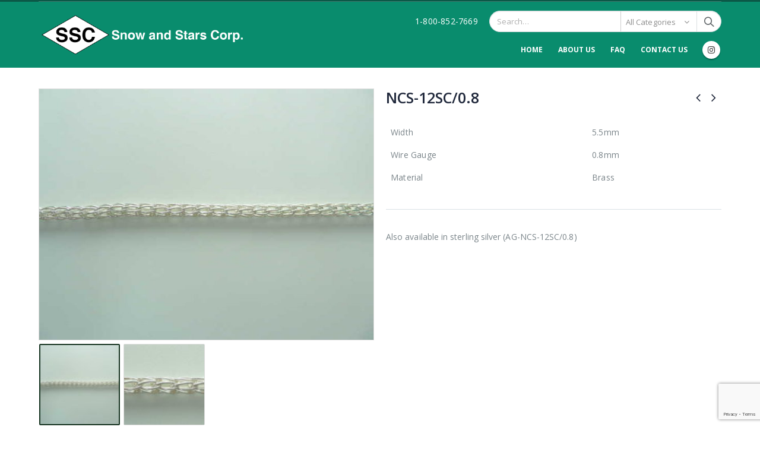

--- FILE ---
content_type: text/html; charset=UTF-8
request_url: https://snowandstars.com/product/ncs-12sc-0-8/
body_size: 93744
content:
<!DOCTYPE html>
<html dir="ltr" lang="en-US" prefix="og: https://ogp.me/ns#">
<head>
    <meta charset="utf-8">
    <!--[if IE]><meta http-equiv='X-UA-Compatible' content='IE=edge,chrome=1'><![endif]-->
    <meta name="viewport" content="width=device-width, initial-scale=1.0, minimum-scale=1.0">
    <link rel="profile" href="http://gmpg.org/xfn/11" />
    <link rel="pingback" href="https://snowandstars.com/xmlrpc.php" />

        <link rel="shortcut icon" href="//snowandstars.com/wp-content/uploads/2018/04/favicon-32x32.png" type="image/x-icon" />
    <link rel="apple-touch-icon" href="//snowandstars.com/wp-content/uploads/2018/04/apple-icon-60x60.png">
    <link rel="apple-touch-icon" sizes="120x120" href="//snowandstars.com/wp-content/uploads/2018/04/apple-icon-120x120.png">
    <link rel="apple-touch-icon" sizes="76x76" href="//snowandstars.com/wp-content/uploads/2018/04/apple-icon-76x76.png">
    <link rel="apple-touch-icon" sizes="152x152" href="//snowandstars.com/wp-content/uploads/2018/04/apple-icon-152x152.png">

				<script>document.documentElement.className = document.documentElement.className + ' yes-js js_active js'</script>
			<title>NCS-12SC/0.8 | Snow &amp; Stars</title>
<style rel="stylesheet" property="stylesheet" type="text/css">.ms-loading-container .ms-loading, .ms-slide .ms-slide-loading { background-image: none !important; background-color: transparent !important; box-shadow: none !important; } #header .logo { max-width: 350px; } @media (min-width: 1190px) { #header .logo { max-width: 350px; } } @media (max-width: 991px) { #header .logo { max-width: 200px; } } @media (max-width: 767px) { #header .logo { max-width: 200px; } } #header.sticky-header .logo { width: 250px; }</style>	<style>img:is([sizes="auto" i], [sizes^="auto," i]) { contain-intrinsic-size: 3000px 1500px }</style>
	
		<!-- All in One SEO 4.7.7 - aioseo.com -->
	<meta name="robots" content="max-image-preview:large" />
	<link rel="canonical" href="https://snowandstars.com/product/ncs-12sc-0-8/" />
	<meta name="generator" content="All in One SEO (AIOSEO) 4.7.7" />
		<meta property="og:locale" content="en_US" />
		<meta property="og:site_name" content="Snow &amp; Stars | Distributor of Chains &amp; Findings" />
		<meta property="og:type" content="article" />
		<meta property="og:title" content="NCS-12SC/0.8 | Snow &amp; Stars" />
		<meta property="og:url" content="https://snowandstars.com/product/ncs-12sc-0-8/" />
		<meta property="article:published_time" content="2018-05-02T18:38:43+00:00" />
		<meta property="article:modified_time" content="2018-05-02T18:38:43+00:00" />
		<meta name="twitter:card" content="summary_large_image" />
		<meta name="twitter:title" content="NCS-12SC/0.8 | Snow &amp; Stars" />
		<meta name="google" content="nositelinkssearchbox" />
		<script type="application/ld+json" class="aioseo-schema">
			{"@context":"https:\/\/schema.org","@graph":[{"@type":"BreadcrumbList","@id":"https:\/\/snowandstars.com\/product\/ncs-12sc-0-8\/#breadcrumblist","itemListElement":[{"@type":"ListItem","@id":"https:\/\/snowandstars.com\/#listItem","position":1,"name":"Home","item":"https:\/\/snowandstars.com\/","nextItem":{"@type":"ListItem","@id":"https:\/\/snowandstars.com\/product\/ncs-12sc-0-8\/#listItem","name":"NCS-12SC\/0.8"}},{"@type":"ListItem","@id":"https:\/\/snowandstars.com\/product\/ncs-12sc-0-8\/#listItem","position":2,"name":"NCS-12SC\/0.8","previousItem":{"@type":"ListItem","@id":"https:\/\/snowandstars.com\/#listItem","name":"Home"}}]},{"@type":"ItemPage","@id":"https:\/\/snowandstars.com\/product\/ncs-12sc-0-8\/#itempage","url":"https:\/\/snowandstars.com\/product\/ncs-12sc-0-8\/","name":"NCS-12SC\/0.8 | Snow & Stars","inLanguage":"en-US","isPartOf":{"@id":"https:\/\/snowandstars.com\/#website"},"breadcrumb":{"@id":"https:\/\/snowandstars.com\/product\/ncs-12sc-0-8\/#breadcrumblist"},"image":{"@type":"ImageObject","url":"https:\/\/snowandstars.com\/wp-content\/uploads\/product_images\/NCS-12SC_0_8 (1).jpg","@id":"https:\/\/snowandstars.com\/product\/ncs-12sc-0-8\/#mainImage","width":640,"height":480,"caption":"NCS-12SC\/0.8"},"primaryImageOfPage":{"@id":"https:\/\/snowandstars.com\/product\/ncs-12sc-0-8\/#mainImage"},"datePublished":"2018-05-02T18:38:43+00:00","dateModified":"2018-05-02T18:38:43+00:00"},{"@type":"Organization","@id":"https:\/\/snowandstars.com\/#organization","name":"Snow & Stars","description":"Distributor of Chains & Findings","url":"https:\/\/snowandstars.com\/"},{"@type":"WebSite","@id":"https:\/\/snowandstars.com\/#website","url":"https:\/\/snowandstars.com\/","name":"Snow & Stars","description":"Distributor of Chains & Findings","inLanguage":"en-US","publisher":{"@id":"https:\/\/snowandstars.com\/#organization"}}]}
		</script>
		<!-- All in One SEO -->

<link rel='dns-prefetch' href='//fonts.googleapis.com' />
<link rel="alternate" type="application/rss+xml" title="Snow &amp; Stars &raquo; Feed" href="https://snowandstars.com/feed/" />
<link rel="alternate" type="application/rss+xml" title="Snow &amp; Stars &raquo; Comments Feed" href="https://snowandstars.com/comments/feed/" />
<script type="text/javascript">
/* <![CDATA[ */
window._wpemojiSettings = {"baseUrl":"https:\/\/s.w.org\/images\/core\/emoji\/15.0.3\/72x72\/","ext":".png","svgUrl":"https:\/\/s.w.org\/images\/core\/emoji\/15.0.3\/svg\/","svgExt":".svg","source":{"concatemoji":"https:\/\/snowandstars.com\/wp-includes\/js\/wp-emoji-release.min.js?ver=6.7.4"}};
/*! This file is auto-generated */
!function(i,n){var o,s,e;function c(e){try{var t={supportTests:e,timestamp:(new Date).valueOf()};sessionStorage.setItem(o,JSON.stringify(t))}catch(e){}}function p(e,t,n){e.clearRect(0,0,e.canvas.width,e.canvas.height),e.fillText(t,0,0);var t=new Uint32Array(e.getImageData(0,0,e.canvas.width,e.canvas.height).data),r=(e.clearRect(0,0,e.canvas.width,e.canvas.height),e.fillText(n,0,0),new Uint32Array(e.getImageData(0,0,e.canvas.width,e.canvas.height).data));return t.every(function(e,t){return e===r[t]})}function u(e,t,n){switch(t){case"flag":return n(e,"\ud83c\udff3\ufe0f\u200d\u26a7\ufe0f","\ud83c\udff3\ufe0f\u200b\u26a7\ufe0f")?!1:!n(e,"\ud83c\uddfa\ud83c\uddf3","\ud83c\uddfa\u200b\ud83c\uddf3")&&!n(e,"\ud83c\udff4\udb40\udc67\udb40\udc62\udb40\udc65\udb40\udc6e\udb40\udc67\udb40\udc7f","\ud83c\udff4\u200b\udb40\udc67\u200b\udb40\udc62\u200b\udb40\udc65\u200b\udb40\udc6e\u200b\udb40\udc67\u200b\udb40\udc7f");case"emoji":return!n(e,"\ud83d\udc26\u200d\u2b1b","\ud83d\udc26\u200b\u2b1b")}return!1}function f(e,t,n){var r="undefined"!=typeof WorkerGlobalScope&&self instanceof WorkerGlobalScope?new OffscreenCanvas(300,150):i.createElement("canvas"),a=r.getContext("2d",{willReadFrequently:!0}),o=(a.textBaseline="top",a.font="600 32px Arial",{});return e.forEach(function(e){o[e]=t(a,e,n)}),o}function t(e){var t=i.createElement("script");t.src=e,t.defer=!0,i.head.appendChild(t)}"undefined"!=typeof Promise&&(o="wpEmojiSettingsSupports",s=["flag","emoji"],n.supports={everything:!0,everythingExceptFlag:!0},e=new Promise(function(e){i.addEventListener("DOMContentLoaded",e,{once:!0})}),new Promise(function(t){var n=function(){try{var e=JSON.parse(sessionStorage.getItem(o));if("object"==typeof e&&"number"==typeof e.timestamp&&(new Date).valueOf()<e.timestamp+604800&&"object"==typeof e.supportTests)return e.supportTests}catch(e){}return null}();if(!n){if("undefined"!=typeof Worker&&"undefined"!=typeof OffscreenCanvas&&"undefined"!=typeof URL&&URL.createObjectURL&&"undefined"!=typeof Blob)try{var e="postMessage("+f.toString()+"("+[JSON.stringify(s),u.toString(),p.toString()].join(",")+"));",r=new Blob([e],{type:"text/javascript"}),a=new Worker(URL.createObjectURL(r),{name:"wpTestEmojiSupports"});return void(a.onmessage=function(e){c(n=e.data),a.terminate(),t(n)})}catch(e){}c(n=f(s,u,p))}t(n)}).then(function(e){for(var t in e)n.supports[t]=e[t],n.supports.everything=n.supports.everything&&n.supports[t],"flag"!==t&&(n.supports.everythingExceptFlag=n.supports.everythingExceptFlag&&n.supports[t]);n.supports.everythingExceptFlag=n.supports.everythingExceptFlag&&!n.supports.flag,n.DOMReady=!1,n.readyCallback=function(){n.DOMReady=!0}}).then(function(){return e}).then(function(){var e;n.supports.everything||(n.readyCallback(),(e=n.source||{}).concatemoji?t(e.concatemoji):e.wpemoji&&e.twemoji&&(t(e.twemoji),t(e.wpemoji)))}))}((window,document),window._wpemojiSettings);
/* ]]> */
</script>
<link rel='stylesheet' id='validate-engine-css-css' href='https://snowandstars.com/wp-content/plugins/wysija-newsletters/css/validationEngine.jquery.css?ver=2.12' type='text/css' media='all' />
<link rel='stylesheet' id='sbi_styles-css' href='https://snowandstars.com/wp-content/plugins/instagram-feed/css/sbi-styles.min.css?ver=6.6.1' type='text/css' media='all' />
<style id='wp-emoji-styles-inline-css' type='text/css'>

	img.wp-smiley, img.emoji {
		display: inline !important;
		border: none !important;
		box-shadow: none !important;
		height: 1em !important;
		width: 1em !important;
		margin: 0 0.07em !important;
		vertical-align: -0.1em !important;
		background: none !important;
		padding: 0 !important;
	}
</style>
<link rel='stylesheet' id='wp-block-library-css' href='https://snowandstars.com/wp-includes/css/dist/block-library/style.min.css?ver=6.7.4' type='text/css' media='all' />
<link rel='stylesheet' id='yith-wcan-shortcodes-css' href='https://snowandstars.com/wp-content/plugins/yith-woocommerce-ajax-navigation/assets/css/shortcodes.css?ver=5.6.0' type='text/css' media='all' />
<style id='yith-wcan-shortcodes-inline-css' type='text/css'>
:root{
	--yith-wcan-filters_colors_titles: #434343;
	--yith-wcan-filters_colors_background: #FFFFFF;
	--yith-wcan-filters_colors_accent: #A7144C;
	--yith-wcan-filters_colors_accent_r: 167;
	--yith-wcan-filters_colors_accent_g: 20;
	--yith-wcan-filters_colors_accent_b: 76;
	--yith-wcan-color_swatches_border_radius: 100%;
	--yith-wcan-color_swatches_size: 30px;
	--yith-wcan-labels_style_background: #FFFFFF;
	--yith-wcan-labels_style_background_hover: #A7144C;
	--yith-wcan-labels_style_background_active: #A7144C;
	--yith-wcan-labels_style_text: #434343;
	--yith-wcan-labels_style_text_hover: #FFFFFF;
	--yith-wcan-labels_style_text_active: #FFFFFF;
	--yith-wcan-anchors_style_text: #434343;
	--yith-wcan-anchors_style_text_hover: #A7144C;
	--yith-wcan-anchors_style_text_active: #A7144C;
}
</style>
<link rel='stylesheet' id='jquery-selectBox-css' href='https://snowandstars.com/wp-content/plugins/yith-woocommerce-wishlist/assets/css/jquery.selectBox.css?ver=1.2.0' type='text/css' media='all' />
<link rel='stylesheet' id='woocommerce_prettyPhoto_css-css' href='//snowandstars.com/wp-content/plugins/woocommerce/assets/css/prettyPhoto.css?ver=3.1.6' type='text/css' media='all' />
<link rel='stylesheet' id='yith-wcwl-main-css' href='https://snowandstars.com/wp-content/plugins/yith-woocommerce-wishlist/assets/css/style.css?ver=4.0.1' type='text/css' media='all' />
<style id='yith-wcwl-main-inline-css' type='text/css'>
 :root { --rounded-corners-radius: 16px; --add-to-cart-rounded-corners-radius: 16px; --feedback-duration: 3s } 
 :root { --rounded-corners-radius: 16px; --add-to-cart-rounded-corners-radius: 16px; --feedback-duration: 3s } 
</style>
<style id='classic-theme-styles-inline-css' type='text/css'>
/*! This file is auto-generated */
.wp-block-button__link{color:#fff;background-color:#32373c;border-radius:9999px;box-shadow:none;text-decoration:none;padding:calc(.667em + 2px) calc(1.333em + 2px);font-size:1.125em}.wp-block-file__button{background:#32373c;color:#fff;text-decoration:none}
</style>
<style id='global-styles-inline-css' type='text/css'>
:root{--wp--preset--aspect-ratio--square: 1;--wp--preset--aspect-ratio--4-3: 4/3;--wp--preset--aspect-ratio--3-4: 3/4;--wp--preset--aspect-ratio--3-2: 3/2;--wp--preset--aspect-ratio--2-3: 2/3;--wp--preset--aspect-ratio--16-9: 16/9;--wp--preset--aspect-ratio--9-16: 9/16;--wp--preset--color--black: #000000;--wp--preset--color--cyan-bluish-gray: #abb8c3;--wp--preset--color--white: #ffffff;--wp--preset--color--pale-pink: #f78da7;--wp--preset--color--vivid-red: #cf2e2e;--wp--preset--color--luminous-vivid-orange: #ff6900;--wp--preset--color--luminous-vivid-amber: #fcb900;--wp--preset--color--light-green-cyan: #7bdcb5;--wp--preset--color--vivid-green-cyan: #00d084;--wp--preset--color--pale-cyan-blue: #8ed1fc;--wp--preset--color--vivid-cyan-blue: #0693e3;--wp--preset--color--vivid-purple: #9b51e0;--wp--preset--gradient--vivid-cyan-blue-to-vivid-purple: linear-gradient(135deg,rgba(6,147,227,1) 0%,rgb(155,81,224) 100%);--wp--preset--gradient--light-green-cyan-to-vivid-green-cyan: linear-gradient(135deg,rgb(122,220,180) 0%,rgb(0,208,130) 100%);--wp--preset--gradient--luminous-vivid-amber-to-luminous-vivid-orange: linear-gradient(135deg,rgba(252,185,0,1) 0%,rgba(255,105,0,1) 100%);--wp--preset--gradient--luminous-vivid-orange-to-vivid-red: linear-gradient(135deg,rgba(255,105,0,1) 0%,rgb(207,46,46) 100%);--wp--preset--gradient--very-light-gray-to-cyan-bluish-gray: linear-gradient(135deg,rgb(238,238,238) 0%,rgb(169,184,195) 100%);--wp--preset--gradient--cool-to-warm-spectrum: linear-gradient(135deg,rgb(74,234,220) 0%,rgb(151,120,209) 20%,rgb(207,42,186) 40%,rgb(238,44,130) 60%,rgb(251,105,98) 80%,rgb(254,248,76) 100%);--wp--preset--gradient--blush-light-purple: linear-gradient(135deg,rgb(255,206,236) 0%,rgb(152,150,240) 100%);--wp--preset--gradient--blush-bordeaux: linear-gradient(135deg,rgb(254,205,165) 0%,rgb(254,45,45) 50%,rgb(107,0,62) 100%);--wp--preset--gradient--luminous-dusk: linear-gradient(135deg,rgb(255,203,112) 0%,rgb(199,81,192) 50%,rgb(65,88,208) 100%);--wp--preset--gradient--pale-ocean: linear-gradient(135deg,rgb(255,245,203) 0%,rgb(182,227,212) 50%,rgb(51,167,181) 100%);--wp--preset--gradient--electric-grass: linear-gradient(135deg,rgb(202,248,128) 0%,rgb(113,206,126) 100%);--wp--preset--gradient--midnight: linear-gradient(135deg,rgb(2,3,129) 0%,rgb(40,116,252) 100%);--wp--preset--font-size--small: 13px;--wp--preset--font-size--medium: 20px;--wp--preset--font-size--large: 36px;--wp--preset--font-size--x-large: 42px;--wp--preset--font-family--inter: "Inter", sans-serif;--wp--preset--font-family--cardo: Cardo;--wp--preset--spacing--20: 0.44rem;--wp--preset--spacing--30: 0.67rem;--wp--preset--spacing--40: 1rem;--wp--preset--spacing--50: 1.5rem;--wp--preset--spacing--60: 2.25rem;--wp--preset--spacing--70: 3.38rem;--wp--preset--spacing--80: 5.06rem;--wp--preset--shadow--natural: 6px 6px 9px rgba(0, 0, 0, 0.2);--wp--preset--shadow--deep: 12px 12px 50px rgba(0, 0, 0, 0.4);--wp--preset--shadow--sharp: 6px 6px 0px rgba(0, 0, 0, 0.2);--wp--preset--shadow--outlined: 6px 6px 0px -3px rgba(255, 255, 255, 1), 6px 6px rgba(0, 0, 0, 1);--wp--preset--shadow--crisp: 6px 6px 0px rgba(0, 0, 0, 1);}:where(.is-layout-flex){gap: 0.5em;}:where(.is-layout-grid){gap: 0.5em;}body .is-layout-flex{display: flex;}.is-layout-flex{flex-wrap: wrap;align-items: center;}.is-layout-flex > :is(*, div){margin: 0;}body .is-layout-grid{display: grid;}.is-layout-grid > :is(*, div){margin: 0;}:where(.wp-block-columns.is-layout-flex){gap: 2em;}:where(.wp-block-columns.is-layout-grid){gap: 2em;}:where(.wp-block-post-template.is-layout-flex){gap: 1.25em;}:where(.wp-block-post-template.is-layout-grid){gap: 1.25em;}.has-black-color{color: var(--wp--preset--color--black) !important;}.has-cyan-bluish-gray-color{color: var(--wp--preset--color--cyan-bluish-gray) !important;}.has-white-color{color: var(--wp--preset--color--white) !important;}.has-pale-pink-color{color: var(--wp--preset--color--pale-pink) !important;}.has-vivid-red-color{color: var(--wp--preset--color--vivid-red) !important;}.has-luminous-vivid-orange-color{color: var(--wp--preset--color--luminous-vivid-orange) !important;}.has-luminous-vivid-amber-color{color: var(--wp--preset--color--luminous-vivid-amber) !important;}.has-light-green-cyan-color{color: var(--wp--preset--color--light-green-cyan) !important;}.has-vivid-green-cyan-color{color: var(--wp--preset--color--vivid-green-cyan) !important;}.has-pale-cyan-blue-color{color: var(--wp--preset--color--pale-cyan-blue) !important;}.has-vivid-cyan-blue-color{color: var(--wp--preset--color--vivid-cyan-blue) !important;}.has-vivid-purple-color{color: var(--wp--preset--color--vivid-purple) !important;}.has-black-background-color{background-color: var(--wp--preset--color--black) !important;}.has-cyan-bluish-gray-background-color{background-color: var(--wp--preset--color--cyan-bluish-gray) !important;}.has-white-background-color{background-color: var(--wp--preset--color--white) !important;}.has-pale-pink-background-color{background-color: var(--wp--preset--color--pale-pink) !important;}.has-vivid-red-background-color{background-color: var(--wp--preset--color--vivid-red) !important;}.has-luminous-vivid-orange-background-color{background-color: var(--wp--preset--color--luminous-vivid-orange) !important;}.has-luminous-vivid-amber-background-color{background-color: var(--wp--preset--color--luminous-vivid-amber) !important;}.has-light-green-cyan-background-color{background-color: var(--wp--preset--color--light-green-cyan) !important;}.has-vivid-green-cyan-background-color{background-color: var(--wp--preset--color--vivid-green-cyan) !important;}.has-pale-cyan-blue-background-color{background-color: var(--wp--preset--color--pale-cyan-blue) !important;}.has-vivid-cyan-blue-background-color{background-color: var(--wp--preset--color--vivid-cyan-blue) !important;}.has-vivid-purple-background-color{background-color: var(--wp--preset--color--vivid-purple) !important;}.has-black-border-color{border-color: var(--wp--preset--color--black) !important;}.has-cyan-bluish-gray-border-color{border-color: var(--wp--preset--color--cyan-bluish-gray) !important;}.has-white-border-color{border-color: var(--wp--preset--color--white) !important;}.has-pale-pink-border-color{border-color: var(--wp--preset--color--pale-pink) !important;}.has-vivid-red-border-color{border-color: var(--wp--preset--color--vivid-red) !important;}.has-luminous-vivid-orange-border-color{border-color: var(--wp--preset--color--luminous-vivid-orange) !important;}.has-luminous-vivid-amber-border-color{border-color: var(--wp--preset--color--luminous-vivid-amber) !important;}.has-light-green-cyan-border-color{border-color: var(--wp--preset--color--light-green-cyan) !important;}.has-vivid-green-cyan-border-color{border-color: var(--wp--preset--color--vivid-green-cyan) !important;}.has-pale-cyan-blue-border-color{border-color: var(--wp--preset--color--pale-cyan-blue) !important;}.has-vivid-cyan-blue-border-color{border-color: var(--wp--preset--color--vivid-cyan-blue) !important;}.has-vivid-purple-border-color{border-color: var(--wp--preset--color--vivid-purple) !important;}.has-vivid-cyan-blue-to-vivid-purple-gradient-background{background: var(--wp--preset--gradient--vivid-cyan-blue-to-vivid-purple) !important;}.has-light-green-cyan-to-vivid-green-cyan-gradient-background{background: var(--wp--preset--gradient--light-green-cyan-to-vivid-green-cyan) !important;}.has-luminous-vivid-amber-to-luminous-vivid-orange-gradient-background{background: var(--wp--preset--gradient--luminous-vivid-amber-to-luminous-vivid-orange) !important;}.has-luminous-vivid-orange-to-vivid-red-gradient-background{background: var(--wp--preset--gradient--luminous-vivid-orange-to-vivid-red) !important;}.has-very-light-gray-to-cyan-bluish-gray-gradient-background{background: var(--wp--preset--gradient--very-light-gray-to-cyan-bluish-gray) !important;}.has-cool-to-warm-spectrum-gradient-background{background: var(--wp--preset--gradient--cool-to-warm-spectrum) !important;}.has-blush-light-purple-gradient-background{background: var(--wp--preset--gradient--blush-light-purple) !important;}.has-blush-bordeaux-gradient-background{background: var(--wp--preset--gradient--blush-bordeaux) !important;}.has-luminous-dusk-gradient-background{background: var(--wp--preset--gradient--luminous-dusk) !important;}.has-pale-ocean-gradient-background{background: var(--wp--preset--gradient--pale-ocean) !important;}.has-electric-grass-gradient-background{background: var(--wp--preset--gradient--electric-grass) !important;}.has-midnight-gradient-background{background: var(--wp--preset--gradient--midnight) !important;}.has-small-font-size{font-size: var(--wp--preset--font-size--small) !important;}.has-medium-font-size{font-size: var(--wp--preset--font-size--medium) !important;}.has-large-font-size{font-size: var(--wp--preset--font-size--large) !important;}.has-x-large-font-size{font-size: var(--wp--preset--font-size--x-large) !important;}
:where(.wp-block-post-template.is-layout-flex){gap: 1.25em;}:where(.wp-block-post-template.is-layout-grid){gap: 1.25em;}
:where(.wp-block-columns.is-layout-flex){gap: 2em;}:where(.wp-block-columns.is-layout-grid){gap: 2em;}
:root :where(.wp-block-pullquote){font-size: 1.5em;line-height: 1.6;}
</style>
<link rel='stylesheet' id='contact-form-7-css' href='https://snowandstars.com/wp-content/plugins/contact-form-7/includes/css/styles.css?ver=6.0.2' type='text/css' media='all' />
<style id='woocommerce-inline-inline-css' type='text/css'>
.woocommerce form .form-row .required { visibility: visible; }
</style>
<link rel='stylesheet' id='js_composer_front-css' href='https://snowandstars.com/wp-content/plugins/js_composer/assets/css/js_composer.min.css?ver=8.1' type='text/css' media='all' />
<link rel='stylesheet' id='porto-bootstrap-css' href='https://snowandstars.com/wp-content/themes/porto/css/bootstrap_1.css?ver=6.7.4' type='text/css' media='all' />
<link rel='stylesheet' id='porto-plugins-css' href='https://snowandstars.com/wp-content/themes/porto/css/plugins.css?ver=6.7.4' type='text/css' media='all' />
<link rel='stylesheet' id='porto-google-fonts-css' href='//fonts.googleapis.com/css?family=Open+Sans%3A200%2C300%2C400%2C700%2C800%2C600%7CShadows+Into+Light%3A200%2C300%2C400%2C700%2C800%2C600%7COswald%3A200%2C300%2C400%2C700%2C800%2C600%7C&#038;subset=cyrillic%2Ccyrillic-ext%2Cgreek%2Cgreek-ext%2Ckhmer%2Clatin%2Clatin-ext%2Cvietnamese&#038;ver=6.7.4' type='text/css' media='all' />
<link rel='stylesheet' id='porto-theme-css' href='https://snowandstars.com/wp-content/themes/porto/css/theme.css?ver=6.7.4' type='text/css' media='all' />
<link rel='stylesheet' id='porto-theme-shop-css' href='https://snowandstars.com/wp-content/themes/porto/css/theme_shop.css?ver=6.7.4' type='text/css' media='all' />
<link rel='stylesheet' id='porto-dynamic-style-css' href='https://snowandstars.com/wp-content/themes/porto/css/dynamic_style_1.css?ver=6.7.4' type='text/css' media='all' />
<link rel='stylesheet' id='porto-skin-css' href='https://snowandstars.com/wp-content/themes/porto/css/skin_1.css?ver=6.7.4' type='text/css' media='all' />
<link rel='stylesheet' id='porto-style-css' href='https://snowandstars.com/wp-content/themes/porto/style.css?ver=6.7.4' type='text/css' media='all' />
<!--[if lt IE 10]>
<link rel='stylesheet' id='porto-ie-css' href='https://snowandstars.com/wp-content/themes/porto/css/ie.css?ver=6.7.4' type='text/css' media='all' />
<![endif]-->
<script type="text/template" id="tmpl-variation-template">
	<div class="woocommerce-variation-description">{{{ data.variation.variation_description }}}</div>
	<div class="woocommerce-variation-price">{{{ data.variation.price_html }}}</div>
	<div class="woocommerce-variation-availability">{{{ data.variation.availability_html }}}</div>
</script>
<script type="text/template" id="tmpl-unavailable-variation-template">
	<p role="alert">Sorry, this product is unavailable. Please choose a different combination.</p>
</script>
<script type="text/javascript" src="https://snowandstars.com/wp-includes/js/jquery/jquery.min.js?ver=3.7.1" id="jquery-core-js"></script>
<script type="text/javascript" src="https://snowandstars.com/wp-includes/js/jquery/jquery-migrate.min.js?ver=3.4.1" id="jquery-migrate-js"></script>
<script type="text/javascript" id="wc-single-product-js-extra">
/* <![CDATA[ */
var wc_single_product_params = {"i18n_required_rating_text":"Please select a rating","i18n_product_gallery_trigger_text":"View full-screen image gallery","review_rating_required":"yes","flexslider":{"rtl":false,"animation":"slide","smoothHeight":true,"directionNav":false,"controlNav":"thumbnails","slideshow":false,"animationSpeed":500,"animationLoop":false,"allowOneSlide":false},"zoom_enabled":"","zoom_options":[],"photoswipe_enabled":"","photoswipe_options":{"shareEl":false,"closeOnScroll":false,"history":false,"hideAnimationDuration":0,"showAnimationDuration":0},"flexslider_enabled":""};
/* ]]> */
</script>
<script type="text/javascript" src="https://snowandstars.com/wp-content/plugins/woocommerce/assets/js/frontend/single-product.min.js?ver=9.5.3" id="wc-single-product-js" defer="defer" data-wp-strategy="defer"></script>
<script type="text/javascript" src="https://snowandstars.com/wp-content/plugins/woocommerce/assets/js/jquery-blockui/jquery.blockUI.min.js?ver=2.7.0-wc.9.5.3" id="jquery-blockui-js" defer="defer" data-wp-strategy="defer"></script>
<script type="text/javascript" src="https://snowandstars.com/wp-content/plugins/woocommerce/assets/js/js-cookie/js.cookie.min.js?ver=2.1.4-wc.9.5.3" id="js-cookie-js" defer="defer" data-wp-strategy="defer"></script>
<script type="text/javascript" id="woocommerce-js-extra">
/* <![CDATA[ */
var woocommerce_params = {"ajax_url":"\/wp-admin\/admin-ajax.php","wc_ajax_url":"\/?wc-ajax=%%endpoint%%"};
/* ]]> */
</script>
<script type="text/javascript" src="https://snowandstars.com/wp-content/plugins/woocommerce/assets/js/frontend/woocommerce.min.js?ver=9.5.3" id="woocommerce-js" defer="defer" data-wp-strategy="defer"></script>
<script type="text/javascript" src="https://snowandstars.com/wp-includes/js/underscore.min.js?ver=1.13.7" id="underscore-js"></script>
<script type="text/javascript" id="wp-util-js-extra">
/* <![CDATA[ */
var _wpUtilSettings = {"ajax":{"url":"\/wp-admin\/admin-ajax.php"}};
/* ]]> */
</script>
<script type="text/javascript" src="https://snowandstars.com/wp-includes/js/wp-util.min.js?ver=6.7.4" id="wp-util-js"></script>
<script type="text/javascript" id="wc-add-to-cart-variation-js-extra">
/* <![CDATA[ */
var wc_add_to_cart_variation_params = {"wc_ajax_url":"\/?wc-ajax=%%endpoint%%","i18n_no_matching_variations_text":"Sorry, no products matched your selection. Please choose a different combination.","i18n_make_a_selection_text":"Please select some product options before adding this product to your cart.","i18n_unavailable_text":"Sorry, this product is unavailable. Please choose a different combination.","i18n_reset_alert_text":"Your selection has been reset. Please select some product options before adding this product to your cart."};
/* ]]> */
</script>
<script type="text/javascript" src="https://snowandstars.com/wp-content/plugins/woocommerce/assets/js/frontend/add-to-cart-variation.min.js?ver=9.5.3" id="wc-add-to-cart-variation-js" defer="defer" data-wp-strategy="defer"></script>
<script type="text/javascript" src="https://snowandstars.com/wp-content/themes/porto/js/popper.min.js?ver=4.2" id="porto-plugins-popper-js"></script>
<script type="text/javascript" src="https://snowandstars.com/wp-content/themes/porto/js/bootstrap.min.js?ver=4.2" id="porto-bootstrap-js"></script>
<script type="text/javascript" src="https://snowandstars.com/wp-content/themes/porto/js/plugins.min.js?ver=4.2" id="porto-plugins-js"></script>
<script></script><link rel="https://api.w.org/" href="https://snowandstars.com/wp-json/" /><link rel="alternate" title="JSON" type="application/json" href="https://snowandstars.com/wp-json/wp/v2/product/1968" /><link rel="EditURI" type="application/rsd+xml" title="RSD" href="https://snowandstars.com/xmlrpc.php?rsd" />
<meta name="generator" content="WordPress 6.7.4" />
<meta name="generator" content="WooCommerce 9.5.3" />
<link rel='shortlink' href='https://snowandstars.com/?p=1968' />
<link rel="alternate" title="oEmbed (JSON)" type="application/json+oembed" href="https://snowandstars.com/wp-json/oembed/1.0/embed?url=https%3A%2F%2Fsnowandstars.com%2Fproduct%2Fncs-12sc-0-8%2F" />
<link rel="alternate" title="oEmbed (XML)" type="text/xml+oembed" href="https://snowandstars.com/wp-json/oembed/1.0/embed?url=https%3A%2F%2Fsnowandstars.com%2Fproduct%2Fncs-12sc-0-8%2F&#038;format=xml" />
	<noscript><style>.woocommerce-product-gallery{ opacity: 1 !important; }</style></noscript>
	<meta name="generator" content="Powered by WPBakery Page Builder - drag and drop page builder for WordPress."/>
<meta name="generator" content="Powered by Slider Revolution 6.7.25 - responsive, Mobile-Friendly Slider Plugin for WordPress with comfortable drag and drop interface." />
<style class='wp-fonts-local' type='text/css'>
@font-face{font-family:Inter;font-style:normal;font-weight:300 900;font-display:fallback;src:url('https://snowandstars.com/wp-content/plugins/woocommerce/assets/fonts/Inter-VariableFont_slnt,wght.woff2') format('woff2');font-stretch:normal;}
@font-face{font-family:Cardo;font-style:normal;font-weight:400;font-display:fallback;src:url('https://snowandstars.com/wp-content/plugins/woocommerce/assets/fonts/cardo_normal_400.woff2') format('woff2');}
</style>
<link rel="icon" href="https://snowandstars.com/wp-content/uploads/2018/04/cropped-snow-and-stars_site-logo-32x32.png" sizes="32x32" />
<link rel="icon" href="https://snowandstars.com/wp-content/uploads/2018/04/cropped-snow-and-stars_site-logo-192x192.png" sizes="192x192" />
<link rel="apple-touch-icon" href="https://snowandstars.com/wp-content/uploads/2018/04/cropped-snow-and-stars_site-logo-180x180.png" />
<meta name="msapplication-TileImage" content="https://snowandstars.com/wp-content/uploads/2018/04/cropped-snow-and-stars_site-logo-270x270.png" />
<script>function setREVStartSize(e){
			//window.requestAnimationFrame(function() {
				window.RSIW = window.RSIW===undefined ? window.innerWidth : window.RSIW;
				window.RSIH = window.RSIH===undefined ? window.innerHeight : window.RSIH;
				try {
					var pw = document.getElementById(e.c).parentNode.offsetWidth,
						newh;
					pw = pw===0 || isNaN(pw) || (e.l=="fullwidth" || e.layout=="fullwidth") ? window.RSIW : pw;
					e.tabw = e.tabw===undefined ? 0 : parseInt(e.tabw);
					e.thumbw = e.thumbw===undefined ? 0 : parseInt(e.thumbw);
					e.tabh = e.tabh===undefined ? 0 : parseInt(e.tabh);
					e.thumbh = e.thumbh===undefined ? 0 : parseInt(e.thumbh);
					e.tabhide = e.tabhide===undefined ? 0 : parseInt(e.tabhide);
					e.thumbhide = e.thumbhide===undefined ? 0 : parseInt(e.thumbhide);
					e.mh = e.mh===undefined || e.mh=="" || e.mh==="auto" ? 0 : parseInt(e.mh,0);
					if(e.layout==="fullscreen" || e.l==="fullscreen")
						newh = Math.max(e.mh,window.RSIH);
					else{
						e.gw = Array.isArray(e.gw) ? e.gw : [e.gw];
						for (var i in e.rl) if (e.gw[i]===undefined || e.gw[i]===0) e.gw[i] = e.gw[i-1];
						e.gh = e.el===undefined || e.el==="" || (Array.isArray(e.el) && e.el.length==0)? e.gh : e.el;
						e.gh = Array.isArray(e.gh) ? e.gh : [e.gh];
						for (var i in e.rl) if (e.gh[i]===undefined || e.gh[i]===0) e.gh[i] = e.gh[i-1];
											
						var nl = new Array(e.rl.length),
							ix = 0,
							sl;
						e.tabw = e.tabhide>=pw ? 0 : e.tabw;
						e.thumbw = e.thumbhide>=pw ? 0 : e.thumbw;
						e.tabh = e.tabhide>=pw ? 0 : e.tabh;
						e.thumbh = e.thumbhide>=pw ? 0 : e.thumbh;
						for (var i in e.rl) nl[i] = e.rl[i]<window.RSIW ? 0 : e.rl[i];
						sl = nl[0];
						for (var i in nl) if (sl>nl[i] && nl[i]>0) { sl = nl[i]; ix=i;}
						var m = pw>(e.gw[ix]+e.tabw+e.thumbw) ? 1 : (pw-(e.tabw+e.thumbw)) / (e.gw[ix]);
						newh =  (e.gh[ix] * m) + (e.tabh + e.thumbh);
					}
					var el = document.getElementById(e.c);
					if (el!==null && el) el.style.height = newh+"px";
					el = document.getElementById(e.c+"_wrapper");
					if (el!==null && el) {
						el.style.height = newh+"px";
						el.style.display = "block";
					}
				} catch(e){
					console.log("Failure at Presize of Slider:" + e)
				}
			//});
		  };</script>
		<style type="text/css" id="wp-custom-css">
			.product-summary-wrap .product_meta {
	border:none;
}

.woocommerce-tabs.style-2 .resp-tabs-list {
	display:none;
}

.product-summary-wrap {
	margin-top: 30px;
}		</style>
		<noscript><style> .wpb_animate_when_almost_visible { opacity: 1; }</style></noscript>
<link rel="stylesheet" href="https://cdnjs.cloudflare.com/ajax/libs/simple-line-icons/2.4.1/css/simple-line-icons.css">

    <script type="text/javascript">
        
                    
                    </script>
</head>
<body class="product-template-default single single-product postid-1968 full blog-1  theme-porto woocommerce woocommerce-page woocommerce-no-js yith-wcan-free wpb-js-composer js-comp-ver-8.1 vc_responsive">
    
    <div class="page-wrapper"><!-- page wrapper -->

        
                    <div class="header-wrapper clearfix"><!-- header wrapper -->
                                
                    <header id="header" class="header-corporate header-10 search-md">
            <div class="header-top">
            <div class="container">
                <div class="header-left">
                                    </div>
                <div class="header-right">
                                    </div>
            </div>
        </div>
    
    <div class="header-main header-body" style="top: 0px;">
        <div class="header-container container">
            <div class="header-left">
                <div class="logo">    <a href="https://snowandstars.com/" title="Snow &amp; Stars - Distributor of Chains &amp; Findings" rel="home">
                <img class="img-responsive standard-logo" src="//snowandstars.com/wp-content/uploads/2018/04/snow-and-stars-menu.png" alt="Snow &amp; Stars" /><img class="img-responsive retina-logo" src="//snowandstars.com/wp-content/uploads/2018/04/snow-and-stars-retina_website-logo-white.png" alt="Snow &amp; Stars" style="max-height:px;display:none;" />            </a>
    </div>            </div>

            <div class="header-right">
                <div class="header-right-top">
                    <div class="header-contact">1-800-852-7669</div>    <div class="searchform-popup">
        <a class="search-toggle"><i class="fa fa-search"></i></a>
        
<form role="search" method="get" id="yith-ajaxsearchform" action="https://snowandstars.com/" class="yith-ajaxsearchform-container yith-ajaxsearchform-container1094687502 searchform searchform-cats">
    <fieldset>
        <span class="text"><input name="s" id="yith-s" class="yith-s" type="text" value="" placeholder="Search&hellip;" /></span>
        <select  name='product_cat' id='product_cat' class='cat'>
	<option value='0'>All Categories</option>
	<option class="level-0" value="chain">Chain</option>
	<option class="level-1" value="cable">&nbsp;&nbsp;&nbsp;Cable</option>
	<option class="level-1" value="curb">&nbsp;&nbsp;&nbsp;Curb</option>
	<option class="level-1" value="figaro">&nbsp;&nbsp;&nbsp;Figaro</option>
	<option class="level-1" value="double-rope">&nbsp;&nbsp;&nbsp;Double Rope</option>
	<option class="level-1" value="rolo">&nbsp;&nbsp;&nbsp;Rolo</option>
	<option class="level-1" value="snake">&nbsp;&nbsp;&nbsp;Snake</option>
	<option class="level-1" value="swage">&nbsp;&nbsp;&nbsp;Swage</option>
	<option class="level-1" value="herringbone">&nbsp;&nbsp;&nbsp;Herringbone</option>
	<option class="level-1" value="ring">&nbsp;&nbsp;&nbsp;Ring</option>
	<option class="level-1" value="elongated-cable">&nbsp;&nbsp;&nbsp;Elongated cable</option>
	<option class="level-1" value="heart">&nbsp;&nbsp;&nbsp;Heart</option>
	<option class="level-1" value="beads">&nbsp;&nbsp;&nbsp;Beads</option>
	<option class="level-1" value="bismark">&nbsp;&nbsp;&nbsp;Bismark</option>
	<option class="level-1" value="rosette">&nbsp;&nbsp;&nbsp;Rosette</option>
	<option class="level-1" value="french-rope">&nbsp;&nbsp;&nbsp;French Rope</option>
	<option class="level-1" value="turkish-rope">&nbsp;&nbsp;&nbsp;Turkish Rope</option>
	<option class="level-1" value="garibaldi">&nbsp;&nbsp;&nbsp;Garibaldi</option>
	<option class="level-1" value="bamboo">&nbsp;&nbsp;&nbsp;Bamboo</option>
	<option class="level-1" value="mesh">&nbsp;&nbsp;&nbsp;Mesh</option>
	<option class="level-1" value="bar">&nbsp;&nbsp;&nbsp;Bar</option>
	<option class="level-1" value="egyptian">&nbsp;&nbsp;&nbsp;Egyptian</option>
	<option class="level-1" value="x-chain">&nbsp;&nbsp;&nbsp;X Chain</option>
	<option class="level-1" value="fancy">&nbsp;&nbsp;&nbsp;Fancy</option>
	<option class="level-0" value="findings">Findings</option>
	<option class="level-1" value="spring-ring">&nbsp;&nbsp;&nbsp;Spring Ring</option>
	<option class="level-1" value="lobster-claw">&nbsp;&nbsp;&nbsp;Lobster Clasp</option>
	<option class="level-1" value="tag">&nbsp;&nbsp;&nbsp;Tab End</option>
	<option class="level-1" value="lockets">&nbsp;&nbsp;&nbsp;Lockets</option>
</select>
        <span class="button-wrap"><button class="btn" id="yith-searchsubmit" title="Search" type="submit"><i class="fa fa-search"></i></button></span>
        <input type="hidden" name="post_type" value="product" />
            </fieldset>
</form>

<script type="text/javascript">
jQuery(function($){
    var search_loader_url = 'https://snowandstars.com/wp-content/themes/porto/images/ajax-loader@2x.gif';
        var ajax_url = '/wp-admin/admin-ajax.php?';

    var yith_search = $('.yith-ajaxsearchform-container1094687502 .yith-s').yithautocomplete({
        minChars: 3,
        appendTo: '.yith-ajaxsearchform-container1094687502',
        serviceUrl: function() {
                        var val = $('.yith-ajaxsearchform-container1094687502 .cat').val();
                        if (val != '0')
                return ajax_url + 'action=yith_ajax_search_products' + '&product_cat=' + val;
            else
                return ajax_url + 'action=yith_ajax_search_products';
        },
        onSearchStart: function(){
            $(this).css('background', 'url('+search_loader_url+') no-repeat 97% center');
            $(this).css('background-size', '16px 16px');
        },
        onSearchComplete: function(){
            $(this).css('background', 'transparent');
        },

        onSelect: function (suggestion) {
            if( suggestion.id != -1 ) {
                window.location.href = suggestion.url;
            }
        },
        formatResult: function (suggestion, currentValue) {
            var pattern = '(' + $.YithAutocomplete.utils.escapeRegExChars(currentValue) + ')';
            var html = '';

            if ( typeof suggestion.img !== 'undefined' ) {
                html += suggestion.img;
            }

            html += '<div class="yith_wcas_result_content"><div class="title">';
            html += suggestion.value.replace(new RegExp(pattern, 'gi'), '<strong>$1<\/strong>');
            html += '</div>';

            if ( typeof suggestion.div_badge_open !== 'undefined' ) {
                html += suggestion.div_badge_open;
            }

            if ( typeof suggestion.on_sale !== 'undefined' ) {
                html += suggestion.on_sale;
            }

            if ( typeof suggestion.featured !== 'undefined' ) {
                html += suggestion.featured;
            }

            if ( typeof suggestion.div_badge_close !== 'undefined' ) {
                html += suggestion.div_badge_close;
            }

            if ( typeof suggestion.price !== 'undefined' && suggestion.price != '' ) {
                html += ' ' + suggestion.price;
            }

            if ( typeof suggestion.excerpt !== 'undefined' ) {
                html += ' ' +  suggestion.excerpt.replace(new RegExp(pattern, 'gi'), '<strong>$1<\/strong>');
            }

            html += '</div>';

            return html;
        }
    });

    $('.yith-ajaxsearchform-container1094687502 .cat').on('change', function() {
        $('.yith-ajaxsearchform-container1094687502 .yith-s').focus();
    });
});
</script>    </div>
                    </div>
                <div class="header-right-bottom">
                    <div id="main-menu">
                        <ul id="menu-main-menu" class="main-menu mega-menu show-arrow effect-down subeffect-fadein-left"><li id="nav-menu-item-876" class="menu-item menu-item-type-post_type menu-item-object-page menu-item-home  narrow "><a href="https://snowandstars.com/" class="">Home</a></li>
<li id="nav-menu-item-902" class="menu-item menu-item-type-post_type menu-item-object-page  narrow "><a href="https://snowandstars.com/about-us/" class="">About Us</a></li>
<li id="nav-menu-item-989" class="menu-item menu-item-type-post_type menu-item-object-page  narrow "><a href="https://snowandstars.com/faq/" class="">FAQ</a></li>
<li id="nav-menu-item-908" class="menu-item menu-item-type-post_type menu-item-object-page  narrow "><a href="https://snowandstars.com/contact-us/" class="">Contact Us</a></li>
</ul>                    </div>
                    <div class="share-links"><a target="_blank"  rel="nofollow" class="share-instagram" href="#" title="Instagram"></a></div>
                    <a class="mobile-toggle"><i class="fa fa-reorder"></i></a>
                </div>

                
            </div>
        </div>

            </div>
</header>
                            </div><!-- end header wrapper -->
        
        
        
        <div id="main" class="column1 boxed no-breadcrumbs"><!-- main -->

            
                        <div class="container">
                            
            
            <div class="row main-content-wrap">

            <!-- main content -->
            <div class="main-content col-lg-12">

                            
	<div id="primary" class="content-area"><main id="main" class="site-main" role="main">
					
			
<div class="woocommerce-notices-wrapper"></div>
<!-- woocommerce_get_product_schema DEPRECATED with NO altertative in 3.0.0 -->
<div itemscope itemtype="" id="product-1968" class="post-1968 product type-product status-publish has-post-thumbnail product_cat-garibaldi first instock shipping-taxable product-type-simple">

    <div class="product-summary-wrap">
        <div class="row">
            <div class="col-lg-6 summary-before">
                <div class="labels"></div><div class="product-images images">
    <div class="product-image-slider owl-carousel show-nav-hover"><div class="img-thumbnail"><div class="inner"><img src="https://snowandstars.com/wp-content/uploads/product_images/NCS-12SC_0_8 (1)-600x450.jpg" href="https://snowandstars.com/wp-content/uploads/product_images/NCS-12SC_0_8 (1).jpg" class="woocommerce-main-image img-responsive" alt="NCS-12SC/0" itemprop="image" content="https://snowandstars.com/wp-content/uploads/product_images/NCS-12SC_0_8 (1).jpg" /></div></div><div class="img-thumbnail"><div class="inner"><img src="https://snowandstars.com/wp-content/uploads/product_images/NCS-12SC_0_8 (2)-600x450.jpg" href="https://snowandstars.com/wp-content/uploads/product_images/NCS-12SC_0_8 (2).jpg" class="img-responsive" alt="NCS-12SC/0" itemprop="image" content="https://snowandstars.com/wp-content/uploads/product_images/NCS-12SC_0_8 (2).jpg" /></div></div></div><span class="zoom" data-index="0"><i class="fa fa-search"></i></span></div>

<div class="product-thumbnails thumbnails">
    <div class="product-thumbs-slider owl-carousel"><div class="img-thumbnail"><img class="woocommerce-main-thumb img-responsive" alt="NCS-12SC/0" src="https://snowandstars.com/wp-content/uploads/product_images/NCS-12SC_0_8 (1)-100x100.jpg" /></div><div class="img-thumbnail"><img class="img-responsive" alt="NCS-12SC/0" src="https://snowandstars.com/wp-content/uploads/product_images/NCS-12SC_0_8 (2)-100x100.jpg" /></div></div></div>
            </div>

            <div class="col-lg-6 summary entry-summary">
                
<h2 itemprop="name" class="product_title entry-title show-product-nav" >
    
    NCS-12SC/0.8
    
</h2><div class="product-nav">        <div class="product-next">
            <a href="https://snowandstars.com/product/ncs-12sc-1-0/" title="">
                <span class="product-link"></span>
                <span class="product-popup">
                    <span class="featured-box">
                        <span class="box-content">
                            <span class="product-image">
                                <span class="inner">
                                    <img width="100" height="100" src="https://snowandstars.com/wp-content/uploads/product_images/NCS-12SC_1_0 (1)-100x100.jpg" class="attachment-shop_thumbnail size-shop_thumbnail wp-post-image" alt="NCS-12SC/1.0" decoding="async" srcset="https://snowandstars.com/wp-content/uploads/product_images/NCS-12SC_1_0%20(1)-100x100.jpg 100w, https://snowandstars.com/wp-content/uploads/product_images/NCS-12SC_1_0%20(1)-150x150.jpg 150w, https://snowandstars.com/wp-content/uploads/product_images/NCS-12SC_1_0%20(1)-367x367.jpg 367w, https://snowandstars.com/wp-content/uploads/product_images/NCS-12SC_1_0%20(1)-85x85.jpg 85w, https://snowandstars.com/wp-content/uploads/product_images/NCS-12SC_1_0%20(1)-50x50.jpg 50w, https://snowandstars.com/wp-content/uploads/product_images/NCS-12SC_1_0%20(1)-300x300.jpg 300w" sizes="(max-width: 100px) 100vw, 100px" />                                </span>
                            </span>
                            <span class="product-details">
                                <span class="product-title">NCS-12SC/1.0</span>
                            </span>
                        </span>
                    </span>
                </span>
            </a>
        </div>
                <div class="product-prev">
            <a href="https://snowandstars.com/product/ncs-12as-1-2/" title="">
                <span class="product-link"></span>
                <span class="product-popup">
                    <span class="featured-box">
                        <span class="box-content">
                            <span class="product-image">
                                <span class="inner">
                                    <img width="100" height="100" src="https://snowandstars.com/wp-content/uploads/product_images/NCS-12AS_1_2 (1)-100x100.jpg" class="attachment-shop_thumbnail size-shop_thumbnail wp-post-image" alt="NCS-12AS/1.2" decoding="async" loading="lazy" srcset="https://snowandstars.com/wp-content/uploads/product_images/NCS-12AS_1_2%20(1)-100x100.jpg 100w, https://snowandstars.com/wp-content/uploads/product_images/NCS-12AS_1_2%20(1)-150x150.jpg 150w, https://snowandstars.com/wp-content/uploads/product_images/NCS-12AS_1_2%20(1)-367x367.jpg 367w, https://snowandstars.com/wp-content/uploads/product_images/NCS-12AS_1_2%20(1)-85x85.jpg 85w, https://snowandstars.com/wp-content/uploads/product_images/NCS-12AS_1_2%20(1)-50x50.jpg 50w, https://snowandstars.com/wp-content/uploads/product_images/NCS-12AS_1_2%20(1)-300x300.jpg 300w" sizes="auto, (max-width: 100px) 100vw, 100px" />                                </span>
                            </span>
                            <span class="product-details">
                                <span class="product-title">NCS-12AS/1.2</span>
                            </span>
                        </span>
                    </span>
                </span>
            </a>
        </div>
        </div><p class="price"></p>
<div class="product_meta">

	<table><tr><td>Width</td><td>5.5mm</td></tr><tr><td>Wire Gauge</td><td>0.8mm</td></tr><tr><td>Material</td><td>Brass</td></tr></table>
	
	
    
	
</div>


    <div class="woocommerce-tabs woocommerce-tabs-mfmq4gj3bs21tow7gkz1zjt5imbezxp resp-htabs style-2" id="product-tab">
       <ul class="resp-tabs-list">
            <li aria-controls="tab-description">
                    Description                </li>
        </ul>
        <div class="resp-tabs-container">
            
                <div class="tab-content" id="tab-description">
                    
	<h2>Description</h2>

<p>Also available in sterling silver (AG-NCS-12SC/0.8)</p>
                </div>

                    </div>
    </div>

    <script type="text/javascript">
        jQuery(document).ready(function($) {
            var $tabs = $('.woocommerce-tabs-mfmq4gj3bs21tow7gkz1zjt5imbezxp');

            $tabs.easyResponsiveTabs({
                type: 'default', //Types: default, vertical, accordion
                width: 'auto', //auto or any width like 600px
                fit: true,   // 100% fit in a container
                activate: function(event) { // Callback function if tab is switched

                }
            });

            var $review_content = $tabs.find('#tab-reviews'),
                $review_title1 = $tabs.find('h2[aria-controls=tab_item-0]'),
                $review_title2 = $tabs.find('li[aria-controls=tab_item-0]');

            function goReviewTab(target) {
                var recalc_pos = false;
                if ($review_content.length && $review_content.css('display') == 'none') {
                    recalc_pos = true;
                    if ($review_title1.length && $review_title1.css('display') != 'none')
                        $review_title1.click();
                    else if ($review_title2.length && $review_title2.closest('ul').css('display') != 'none')
                        $review_title2.click();
                }

                var delay = recalc_pos ? 400 : 0;
                setTimeout(function() {
                    $('html, body').stop().animate({
                        scrollTop: target.offset().top - theme.StickyHeader.sticky_height - theme.adminBarHeight() - 14
                    }, 600, 'easeOutQuad');
                }, delay);
            }

            function goAccordionTab(target) {
                setTimeout(function() {
                    var label = target.attr('aria-controls');
                    var $tab_content = $tabs.find('.resp-tab-content[aria-labelledby="' + label + '"]');
                    if ($tab_content.length && $tab_content.css('display') != 'none') {
                        var offset = target.offset().top - theme.StickyHeader.sticky_height - theme.adminBarHeight() - 14;
                        if (offset < $(window).scrollTop())
                        $('html, body').stop().animate({
                            scrollTop: offset
                        }, 600, 'easeOutQuad');
                    }
                }, 500);
            }

                        // go to reviews, write a review
            $('.woocommerce-review-link, .woocommerce-write-review-link').click(function(e) {
                var target = $(this.hash);
                if (target.length) {
                    e.preventDefault();

                    goReviewTab(target);

                    return false;
                }
            });
            // Open review form if accessed via anchor
            if ( window.location.hash == '#review_form' || window.location.hash == '#reviews' || window.location.hash.indexOf('#comment-') != -1 ) {
                var target = $(window.location.hash);
                if (target.length) {
                    goReviewTab(target);
                }
            }
            
            $tabs.find('h2.resp-accordion').click(function(e) {
                goAccordionTab($(this));
            });
        });
    </script>

            </div>
        </div>
    </div><!-- .summary -->

	
	<meta itemprop="url" content="https://snowandstars.com/product/ncs-12sc-0-8/" />

</div><!-- #product-1968 -->


		
	</main></div>
	

</div><!-- end main content -->


    </div>
    </div>

    <div class="section porto-related-products">
            <div class="container">

            <div class="related products">

                <h2 class="slider-title"><span class="inline-title">Related Products</span><span class="line"></span></h2>

                <div class="slider-wrapper">

                    <ul class="products products-slider owl-carousel show-nav-title pcols-lg-5 pcols-md-4 pcols-xs-2 pcols-ls-2 pwidth-lg-5 pwidth-md-4 pwidth-xs-2 pwidth-ls-1" data-plugin-options="{&quot;themeConfig&quot;:true,&quot;lg&quot;:5,&quot;md&quot;:4,&quot;xs&quot;:2,&quot;ls&quot;:2,&quot;dots&quot;:true}">
                    
                        
<li class="show-links-outimage product-first post-1920 product type-product status-publish has-post-thumbnail product_cat-garibaldi first instock shipping-taxable product-type-simple">
<div class="product-inner">
	
    <div class="product-image">
						<div class="loader-container"><div class="loader"><i class="porto-ajax-loader"></i></div></div>
				<div class="after-loading-success-message">
					<div class="background-overlay"></div>
					<div class="loader success-message-container">
						<div class="msg-box">
							<div class="msg">You've just added this product to the cart:<p class="product-name text-color-primary">GB-10</p></div>
							<img width="640" height="480" src="https://snowandstars.com/wp-content/uploads/product_images/GB-10 (1).jpg" class="attachment-post-thumbnail size-post-thumbnail wp-post-image" alt="GB-10" decoding="async" loading="lazy" srcset="https://snowandstars.com/wp-content/uploads/product_images/GB-10%20(1).jpg 640w, https://snowandstars.com/wp-content/uploads/product_images/GB-10%20(1)-300x225.jpg 300w, https://snowandstars.com/wp-content/uploads/product_images/GB-10%20(1)-600x450.jpg 600w, https://snowandstars.com/wp-content/uploads/product_images/GB-10%20(1)-463x348.jpg 463w" sizes="auto, (max-width: 640px) 100vw, 640px" />						</div>
						<button class="button btn-primay viewcart" data-link="">Go to cart page</button>
						<button class="button btn-primay continue_shopping">Continue</button>
					</div>
				</div>
				
        <a  href="https://snowandstars.com/product/gb-10/">
            <div class="inner img-effect"><img width="300" height="300" src="https://snowandstars.com/wp-content/uploads/product_images/GB-10 (1)-300x300.jpg" class=" wp-post-image" alt="GB-10" decoding="async" loading="lazy" srcset="https://snowandstars.com/wp-content/uploads/product_images/GB-10%20(1)-300x300.jpg 300w, https://snowandstars.com/wp-content/uploads/product_images/GB-10%20(1)-150x150.jpg 150w, https://snowandstars.com/wp-content/uploads/product_images/GB-10%20(1)-367x367.jpg 367w, https://snowandstars.com/wp-content/uploads/product_images/GB-10%20(1)-85x85.jpg 85w, https://snowandstars.com/wp-content/uploads/product_images/GB-10%20(1)-50x50.jpg 50w, https://snowandstars.com/wp-content/uploads/product_images/GB-10%20(1)-100x100.jpg 100w" sizes="auto, (max-width: 300px) 100vw, 300px" /><img width="300" height="300" src="https://snowandstars.com/wp-content/uploads/product_images/GB-10 (2)-300x300.jpg" class="hover-image" alt="GB-10" decoding="async" loading="lazy" srcset="https://snowandstars.com/wp-content/uploads/product_images/GB-10%20(2)-300x300.jpg 300w, https://snowandstars.com/wp-content/uploads/product_images/GB-10%20(2)-150x150.jpg 150w, https://snowandstars.com/wp-content/uploads/product_images/GB-10%20(2)-367x367.jpg 367w, https://snowandstars.com/wp-content/uploads/product_images/GB-10%20(2)-85x85.jpg 85w, https://snowandstars.com/wp-content/uploads/product_images/GB-10%20(2)-50x50.jpg 50w, https://snowandstars.com/wp-content/uploads/product_images/GB-10%20(2)-100x100.jpg 100w" sizes="auto, (max-width: 300px) 100vw, 300px" /></div>        </a>

        <div class="links-on-image">
            <div class="add-links-wrap">
    <div class="add-links  clearfix">
        <a rel="nofollow" href="https://snowandstars.com/product/gb-10/" data-quantity="1" data-product_id="1920" data-product_sku="GB-10" class="viewcart-style-2 button product_type_simple add_to_cart_read_more" data-product_id="1920" data-product_sku="GB-10" aria-label="Read more about &ldquo;GB-10&rdquo;" rel="nofollow" data-success_message="">Read more</a><div class="quickview" data-id="1920" title="Quick View">Quick View</div>    </div>
</div>        </div>
    </div>

	

<div class="rating-wrap">
    <span class="rating-before"><span class="rating-line"></span></span>
    <div class="rating-content"><div class="star-rating" title="0"><span style="width:0%"><strong class="rating">0</strong> out of 5</span></div></div>
    <span class="rating-after"><span class="rating-line"></span></span>
</div>


    
        <a class="product-loop-title"  href="https://snowandstars.com/product/gb-10/"><h3 class="woocommerce-loop-product__title">GB-10</h3></a>    
    

    <div class="add-links-wrap">
    <div class="add-links  clearfix">
        <a rel="nofollow" href="https://snowandstars.com/product/gb-10/" data-quantity="1" data-product_id="1920" data-product_sku="GB-10" class="viewcart-style-2 button product_type_simple add_to_cart_read_more" data-product_id="1920" data-product_sku="GB-10" aria-label="Read more about &ldquo;GB-10&rdquo;" rel="nofollow" data-success_message="">Read more</a><div class="quickview" data-id="1920" title="Quick View">Quick View</div>    </div>
</div>
</div>
</li>
                    
                        
<li class="show-links-outimage post-1941 product type-product status-publish has-post-thumbnail product_cat-garibaldi  instock shipping-taxable product-type-simple">
<div class="product-inner">
	
    <div class="product-image">
						<div class="loader-container"><div class="loader"><i class="porto-ajax-loader"></i></div></div>
				<div class="after-loading-success-message">
					<div class="background-overlay"></div>
					<div class="loader success-message-container">
						<div class="msg-box">
							<div class="msg">You've just added this product to the cart:<p class="product-name text-color-primary">GB-14</p></div>
							<img width="640" height="480" src="https://snowandstars.com/wp-content/uploads/product_images/GB-14 (1).jpg" class="attachment-post-thumbnail size-post-thumbnail wp-post-image" alt="GB-14" decoding="async" loading="lazy" srcset="https://snowandstars.com/wp-content/uploads/product_images/GB-14%20(1).jpg 640w, https://snowandstars.com/wp-content/uploads/product_images/GB-14%20(1)-300x225.jpg 300w, https://snowandstars.com/wp-content/uploads/product_images/GB-14%20(1)-600x450.jpg 600w, https://snowandstars.com/wp-content/uploads/product_images/GB-14%20(1)-463x348.jpg 463w" sizes="auto, (max-width: 640px) 100vw, 640px" />						</div>
						<button class="button btn-primay viewcart" data-link="">Go to cart page</button>
						<button class="button btn-primay continue_shopping">Continue</button>
					</div>
				</div>
				
        <a  href="https://snowandstars.com/product/gb-14/">
            <div class="inner img-effect"><img width="300" height="300" src="https://snowandstars.com/wp-content/uploads/product_images/GB-14 (1)-300x300.jpg" class=" wp-post-image" alt="GB-14" decoding="async" loading="lazy" srcset="https://snowandstars.com/wp-content/uploads/product_images/GB-14%20(1)-300x300.jpg 300w, https://snowandstars.com/wp-content/uploads/product_images/GB-14%20(1)-150x150.jpg 150w, https://snowandstars.com/wp-content/uploads/product_images/GB-14%20(1)-367x367.jpg 367w, https://snowandstars.com/wp-content/uploads/product_images/GB-14%20(1)-85x85.jpg 85w, https://snowandstars.com/wp-content/uploads/product_images/GB-14%20(1)-50x50.jpg 50w, https://snowandstars.com/wp-content/uploads/product_images/GB-14%20(1)-100x100.jpg 100w" sizes="auto, (max-width: 300px) 100vw, 300px" /><img width="300" height="300" src="https://snowandstars.com/wp-content/uploads/product_images/GB-14 (2)-300x300.jpg" class="hover-image" alt="GB-14" decoding="async" loading="lazy" srcset="https://snowandstars.com/wp-content/uploads/product_images/GB-14%20(2)-300x300.jpg 300w, https://snowandstars.com/wp-content/uploads/product_images/GB-14%20(2)-150x150.jpg 150w, https://snowandstars.com/wp-content/uploads/product_images/GB-14%20(2)-367x367.jpg 367w, https://snowandstars.com/wp-content/uploads/product_images/GB-14%20(2)-85x85.jpg 85w, https://snowandstars.com/wp-content/uploads/product_images/GB-14%20(2)-50x50.jpg 50w, https://snowandstars.com/wp-content/uploads/product_images/GB-14%20(2)-100x100.jpg 100w" sizes="auto, (max-width: 300px) 100vw, 300px" /></div>        </a>

        <div class="links-on-image">
            <div class="add-links-wrap">
    <div class="add-links  clearfix">
        <a rel="nofollow" href="https://snowandstars.com/product/gb-14/" data-quantity="1" data-product_id="1941" data-product_sku="GB-14" class="viewcart-style-2 button product_type_simple add_to_cart_read_more" data-product_id="1941" data-product_sku="GB-14" aria-label="Read more about &ldquo;GB-14&rdquo;" rel="nofollow" data-success_message="">Read more</a><div class="quickview" data-id="1941" title="Quick View">Quick View</div>    </div>
</div>        </div>
    </div>

	

<div class="rating-wrap">
    <span class="rating-before"><span class="rating-line"></span></span>
    <div class="rating-content"><div class="star-rating" title="0"><span style="width:0%"><strong class="rating">0</strong> out of 5</span></div></div>
    <span class="rating-after"><span class="rating-line"></span></span>
</div>


    
        <a class="product-loop-title"  href="https://snowandstars.com/product/gb-14/"><h3 class="woocommerce-loop-product__title">GB-14</h3></a>    
    

    <div class="add-links-wrap">
    <div class="add-links  clearfix">
        <a rel="nofollow" href="https://snowandstars.com/product/gb-14/" data-quantity="1" data-product_id="1941" data-product_sku="GB-14" class="viewcart-style-2 button product_type_simple add_to_cart_read_more" data-product_id="1941" data-product_sku="GB-14" aria-label="Read more about &ldquo;GB-14&rdquo;" rel="nofollow" data-success_message="">Read more</a><div class="quickview" data-id="1941" title="Quick View">Quick View</div>    </div>
</div>
</div>
</li>
                    
                        
<li class="show-links-outimage post-1914 product type-product status-publish has-post-thumbnail product_cat-garibaldi  instock shipping-taxable product-type-simple">
<div class="product-inner">
	
    <div class="product-image">
						<div class="loader-container"><div class="loader"><i class="porto-ajax-loader"></i></div></div>
				<div class="after-loading-success-message">
					<div class="background-overlay"></div>
					<div class="loader success-message-container">
						<div class="msg-box">
							<div class="msg">You've just added this product to the cart:<p class="product-name text-color-primary">GB-08/2CS</p></div>
							<img width="640" height="480" src="https://snowandstars.com/wp-content/uploads/product_images/GB-08_2CS (1).jpg" class="attachment-post-thumbnail size-post-thumbnail wp-post-image" alt="GB-08/2CS" decoding="async" loading="lazy" srcset="https://snowandstars.com/wp-content/uploads/product_images/GB-08_2CS%20(1).jpg 640w, https://snowandstars.com/wp-content/uploads/product_images/GB-08_2CS%20(1)-300x225.jpg 300w, https://snowandstars.com/wp-content/uploads/product_images/GB-08_2CS%20(1)-600x450.jpg 600w, https://snowandstars.com/wp-content/uploads/product_images/GB-08_2CS%20(1)-463x348.jpg 463w" sizes="auto, (max-width: 640px) 100vw, 640px" />						</div>
						<button class="button btn-primay viewcart" data-link="">Go to cart page</button>
						<button class="button btn-primay continue_shopping">Continue</button>
					</div>
				</div>
				
        <a  href="https://snowandstars.com/product/gb-08-2cs/">
            <div class="inner img-effect"><img width="300" height="300" src="https://snowandstars.com/wp-content/uploads/product_images/GB-08_2CS (1)-300x300.jpg" class=" wp-post-image" alt="GB-08/2CS" decoding="async" loading="lazy" srcset="https://snowandstars.com/wp-content/uploads/product_images/GB-08_2CS%20(1)-300x300.jpg 300w, https://snowandstars.com/wp-content/uploads/product_images/GB-08_2CS%20(1)-150x150.jpg 150w, https://snowandstars.com/wp-content/uploads/product_images/GB-08_2CS%20(1)-367x367.jpg 367w, https://snowandstars.com/wp-content/uploads/product_images/GB-08_2CS%20(1)-85x85.jpg 85w, https://snowandstars.com/wp-content/uploads/product_images/GB-08_2CS%20(1)-50x50.jpg 50w, https://snowandstars.com/wp-content/uploads/product_images/GB-08_2CS%20(1)-100x100.jpg 100w" sizes="auto, (max-width: 300px) 100vw, 300px" /><img width="300" height="300" src="https://snowandstars.com/wp-content/uploads/product_images/GB-08_2CS (2)-300x300.jpg" class="hover-image" alt="GB-08/2CS" decoding="async" loading="lazy" srcset="https://snowandstars.com/wp-content/uploads/product_images/GB-08_2CS%20(2)-300x300.jpg 300w, https://snowandstars.com/wp-content/uploads/product_images/GB-08_2CS%20(2)-150x150.jpg 150w, https://snowandstars.com/wp-content/uploads/product_images/GB-08_2CS%20(2)-367x367.jpg 367w, https://snowandstars.com/wp-content/uploads/product_images/GB-08_2CS%20(2)-85x85.jpg 85w, https://snowandstars.com/wp-content/uploads/product_images/GB-08_2CS%20(2)-50x50.jpg 50w, https://snowandstars.com/wp-content/uploads/product_images/GB-08_2CS%20(2)-100x100.jpg 100w" sizes="auto, (max-width: 300px) 100vw, 300px" /></div>        </a>

        <div class="links-on-image">
            <div class="add-links-wrap">
    <div class="add-links  clearfix">
        <a rel="nofollow" href="https://snowandstars.com/product/gb-08-2cs/" data-quantity="1" data-product_id="1914" data-product_sku="GB-08/2CS" class="viewcart-style-2 button product_type_simple add_to_cart_read_more" data-product_id="1914" data-product_sku="GB-08/2CS" aria-label="Read more about &ldquo;GB-08/2CS&rdquo;" rel="nofollow" data-success_message="">Read more</a><div class="quickview" data-id="1914" title="Quick View">Quick View</div>    </div>
</div>        </div>
    </div>

	

<div class="rating-wrap">
    <span class="rating-before"><span class="rating-line"></span></span>
    <div class="rating-content"><div class="star-rating" title="0"><span style="width:0%"><strong class="rating">0</strong> out of 5</span></div></div>
    <span class="rating-after"><span class="rating-line"></span></span>
</div>


    
        <a class="product-loop-title"  href="https://snowandstars.com/product/gb-08-2cs/"><h3 class="woocommerce-loop-product__title">GB-08/2CS</h3></a>    
    

    <div class="add-links-wrap">
    <div class="add-links  clearfix">
        <a rel="nofollow" href="https://snowandstars.com/product/gb-08-2cs/" data-quantity="1" data-product_id="1914" data-product_sku="GB-08/2CS" class="viewcart-style-2 button product_type_simple add_to_cart_read_more" data-product_id="1914" data-product_sku="GB-08/2CS" aria-label="Read more about &ldquo;GB-08/2CS&rdquo;" rel="nofollow" data-success_message="">Read more</a><div class="quickview" data-id="1914" title="Quick View">Quick View</div>    </div>
</div>
</div>
</li>
                    
                        
<li class="show-links-outimage post-1923 product type-product status-publish has-post-thumbnail product_cat-garibaldi last instock shipping-taxable product-type-simple">
<div class="product-inner">
	
    <div class="product-image">
						<div class="loader-container"><div class="loader"><i class="porto-ajax-loader"></i></div></div>
				<div class="after-loading-success-message">
					<div class="background-overlay"></div>
					<div class="loader success-message-container">
						<div class="msg-box">
							<div class="msg">You've just added this product to the cart:<p class="product-name text-color-primary">GB-10/2CS</p></div>
							<img width="640" height="480" src="https://snowandstars.com/wp-content/uploads/product_images/GB-10_2CS (1).jpg" class="attachment-post-thumbnail size-post-thumbnail wp-post-image" alt="GB-10/2CS" decoding="async" loading="lazy" srcset="https://snowandstars.com/wp-content/uploads/product_images/GB-10_2CS%20(1).jpg 640w, https://snowandstars.com/wp-content/uploads/product_images/GB-10_2CS%20(1)-300x225.jpg 300w, https://snowandstars.com/wp-content/uploads/product_images/GB-10_2CS%20(1)-600x450.jpg 600w, https://snowandstars.com/wp-content/uploads/product_images/GB-10_2CS%20(1)-463x348.jpg 463w" sizes="auto, (max-width: 640px) 100vw, 640px" />						</div>
						<button class="button btn-primay viewcart" data-link="">Go to cart page</button>
						<button class="button btn-primay continue_shopping">Continue</button>
					</div>
				</div>
				
        <a  href="https://snowandstars.com/product/gb-10-2cs/">
            <div class="inner img-effect"><img width="300" height="300" src="https://snowandstars.com/wp-content/uploads/product_images/GB-10_2CS (1)-300x300.jpg" class=" wp-post-image" alt="GB-10/2CS" decoding="async" loading="lazy" srcset="https://snowandstars.com/wp-content/uploads/product_images/GB-10_2CS%20(1)-300x300.jpg 300w, https://snowandstars.com/wp-content/uploads/product_images/GB-10_2CS%20(1)-150x150.jpg 150w, https://snowandstars.com/wp-content/uploads/product_images/GB-10_2CS%20(1)-367x367.jpg 367w, https://snowandstars.com/wp-content/uploads/product_images/GB-10_2CS%20(1)-85x85.jpg 85w, https://snowandstars.com/wp-content/uploads/product_images/GB-10_2CS%20(1)-50x50.jpg 50w, https://snowandstars.com/wp-content/uploads/product_images/GB-10_2CS%20(1)-100x100.jpg 100w" sizes="auto, (max-width: 300px) 100vw, 300px" /><img width="300" height="300" src="https://snowandstars.com/wp-content/uploads/product_images/GB-10_2CS (2)-300x300.jpg" class="hover-image" alt="GB-10/2CS" decoding="async" loading="lazy" srcset="https://snowandstars.com/wp-content/uploads/product_images/GB-10_2CS%20(2)-300x300.jpg 300w, https://snowandstars.com/wp-content/uploads/product_images/GB-10_2CS%20(2)-150x150.jpg 150w, https://snowandstars.com/wp-content/uploads/product_images/GB-10_2CS%20(2)-367x367.jpg 367w, https://snowandstars.com/wp-content/uploads/product_images/GB-10_2CS%20(2)-85x85.jpg 85w, https://snowandstars.com/wp-content/uploads/product_images/GB-10_2CS%20(2)-50x50.jpg 50w, https://snowandstars.com/wp-content/uploads/product_images/GB-10_2CS%20(2)-100x100.jpg 100w" sizes="auto, (max-width: 300px) 100vw, 300px" /></div>        </a>

        <div class="links-on-image">
            <div class="add-links-wrap">
    <div class="add-links  clearfix">
        <a rel="nofollow" href="https://snowandstars.com/product/gb-10-2cs/" data-quantity="1" data-product_id="1923" data-product_sku="GB-10/2CS" class="viewcart-style-2 button product_type_simple add_to_cart_read_more" data-product_id="1923" data-product_sku="GB-10/2CS" aria-label="Read more about &ldquo;GB-10/2CS&rdquo;" rel="nofollow" data-success_message="">Read more</a><div class="quickview" data-id="1923" title="Quick View">Quick View</div>    </div>
</div>        </div>
    </div>

	

<div class="rating-wrap">
    <span class="rating-before"><span class="rating-line"></span></span>
    <div class="rating-content"><div class="star-rating" title="0"><span style="width:0%"><strong class="rating">0</strong> out of 5</span></div></div>
    <span class="rating-after"><span class="rating-line"></span></span>
</div>


    
        <a class="product-loop-title"  href="https://snowandstars.com/product/gb-10-2cs/"><h3 class="woocommerce-loop-product__title">GB-10/2CS</h3></a>    
    

    <div class="add-links-wrap">
    <div class="add-links  clearfix">
        <a rel="nofollow" href="https://snowandstars.com/product/gb-10-2cs/" data-quantity="1" data-product_id="1923" data-product_sku="GB-10/2CS" class="viewcart-style-2 button product_type_simple add_to_cart_read_more" data-product_id="1923" data-product_sku="GB-10/2CS" aria-label="Read more about &ldquo;GB-10/2CS&rdquo;" rel="nofollow" data-success_message="">Read more</a><div class="quickview" data-id="1923" title="Quick View">Quick View</div>    </div>
</div>
</div>
</li>
                    
                        
<li class="show-links-outimage post-1935 product type-product status-publish has-post-thumbnail product_cat-garibaldi first instock shipping-taxable product-type-simple">
<div class="product-inner">
	
    <div class="product-image">
						<div class="loader-container"><div class="loader"><i class="porto-ajax-loader"></i></div></div>
				<div class="after-loading-success-message">
					<div class="background-overlay"></div>
					<div class="loader success-message-container">
						<div class="msg-box">
							<div class="msg">You've just added this product to the cart:<p class="product-name text-color-primary">GB-12/CSR</p></div>
							<img width="640" height="480" src="https://snowandstars.com/wp-content/uploads/product_images/GB-12_CSR (1).jpg" class="attachment-post-thumbnail size-post-thumbnail wp-post-image" alt="GB-12/CSR" decoding="async" loading="lazy" srcset="https://snowandstars.com/wp-content/uploads/product_images/GB-12_CSR%20(1).jpg 640w, https://snowandstars.com/wp-content/uploads/product_images/GB-12_CSR%20(1)-300x225.jpg 300w, https://snowandstars.com/wp-content/uploads/product_images/GB-12_CSR%20(1)-600x450.jpg 600w, https://snowandstars.com/wp-content/uploads/product_images/GB-12_CSR%20(1)-463x348.jpg 463w" sizes="auto, (max-width: 640px) 100vw, 640px" />						</div>
						<button class="button btn-primay viewcart" data-link="">Go to cart page</button>
						<button class="button btn-primay continue_shopping">Continue</button>
					</div>
				</div>
				
        <a  href="https://snowandstars.com/product/gb-12-csr/">
            <div class="inner img-effect"><img width="300" height="300" src="https://snowandstars.com/wp-content/uploads/product_images/GB-12_CSR (1)-300x300.jpg" class=" wp-post-image" alt="GB-12/CSR" decoding="async" loading="lazy" srcset="https://snowandstars.com/wp-content/uploads/product_images/GB-12_CSR%20(1)-300x300.jpg 300w, https://snowandstars.com/wp-content/uploads/product_images/GB-12_CSR%20(1)-150x150.jpg 150w, https://snowandstars.com/wp-content/uploads/product_images/GB-12_CSR%20(1)-367x367.jpg 367w, https://snowandstars.com/wp-content/uploads/product_images/GB-12_CSR%20(1)-85x85.jpg 85w, https://snowandstars.com/wp-content/uploads/product_images/GB-12_CSR%20(1)-50x50.jpg 50w, https://snowandstars.com/wp-content/uploads/product_images/GB-12_CSR%20(1)-100x100.jpg 100w" sizes="auto, (max-width: 300px) 100vw, 300px" /><img width="300" height="300" src="https://snowandstars.com/wp-content/uploads/product_images/GB-12_CSR (2)-300x300.jpg" class="hover-image" alt="GB-12/CSR" decoding="async" loading="lazy" srcset="https://snowandstars.com/wp-content/uploads/product_images/GB-12_CSR%20(2)-300x300.jpg 300w, https://snowandstars.com/wp-content/uploads/product_images/GB-12_CSR%20(2)-150x150.jpg 150w, https://snowandstars.com/wp-content/uploads/product_images/GB-12_CSR%20(2)-367x367.jpg 367w, https://snowandstars.com/wp-content/uploads/product_images/GB-12_CSR%20(2)-85x85.jpg 85w, https://snowandstars.com/wp-content/uploads/product_images/GB-12_CSR%20(2)-50x50.jpg 50w, https://snowandstars.com/wp-content/uploads/product_images/GB-12_CSR%20(2)-100x100.jpg 100w" sizes="auto, (max-width: 300px) 100vw, 300px" /></div>        </a>

        <div class="links-on-image">
            <div class="add-links-wrap">
    <div class="add-links  clearfix">
        <a rel="nofollow" href="https://snowandstars.com/product/gb-12-csr/" data-quantity="1" data-product_id="1935" data-product_sku="GB-12/CSR" class="viewcart-style-2 button product_type_simple add_to_cart_read_more" data-product_id="1935" data-product_sku="GB-12/CSR" aria-label="Read more about &ldquo;GB-12/CSR&rdquo;" rel="nofollow" data-success_message="">Read more</a><div class="quickview" data-id="1935" title="Quick View">Quick View</div>    </div>
</div>        </div>
    </div>

	

<div class="rating-wrap">
    <span class="rating-before"><span class="rating-line"></span></span>
    <div class="rating-content"><div class="star-rating" title="0"><span style="width:0%"><strong class="rating">0</strong> out of 5</span></div></div>
    <span class="rating-after"><span class="rating-line"></span></span>
</div>


    
        <a class="product-loop-title"  href="https://snowandstars.com/product/gb-12-csr/"><h3 class="woocommerce-loop-product__title">GB-12/CSR</h3></a>    
    

    <div class="add-links-wrap">
    <div class="add-links  clearfix">
        <a rel="nofollow" href="https://snowandstars.com/product/gb-12-csr/" data-quantity="1" data-product_id="1935" data-product_sku="GB-12/CSR" class="viewcart-style-2 button product_type_simple add_to_cart_read_more" data-product_id="1935" data-product_sku="GB-12/CSR" aria-label="Read more about &ldquo;GB-12/CSR&rdquo;" rel="nofollow" data-success_message="">Read more</a><div class="quickview" data-id="1935" title="Quick View">Quick View</div>    </div>
</div>
</div>
</li>
                    
                    </ul>                </div>

            </div>

        </div>
    </div>


        
        
            
            </div><!-- end main -->

            
            <div class="footer-wrapper ">

                
                    
<div id="footer" class="footer-1 show-ribbon">
            <div class="footer-main">
            <div class="container">
                                    <div class="footer-ribbon">Get in touch</div>
                
                                    <div class="row">
                                                        <div class="col-lg-3">
                                    <aside id="contact-info-widget-2" class="widget contact-info"><h3 class="widget-title">CONTACT INFORMATION</h3>        <div class="contact-info contact-info-block">
                        <ul class="contact-details">
                <li><i class="fa fa-map-marker"></i> <strong>ADDRESS:</strong> <span>18 Delaine Street, Providence, RI 02909</span></li>                <li><i class="fa fa-phone"></i> <strong>PHONE:</strong> <span>1-800-852-SNOW (1-800-852-7669)</span></li>                <li><i class="fa fa-envelope"></i> <strong>EMAIL:</strong> <span><a href="mailto:info@snowandstars.com">info@snowandstars.com</a></span></li>                <li><i class="fa fa-clock-o"></i> <strong>WORKING DAYS/HOURS:</strong> <span>Mon - Fri / 8:00 AM - 5:00 PM</span></li>            </ul>
                    </div>

        </aside><aside id="follow-us-widget-3" class="widget follow-us"><h3 class="widget-title">Follow Us</h3>        <div class="share-links disable-br">
                        <a href="https://www.instagram.com/chainfindings/"  target="_blank" title="Instagram" class="share-instagram">Instagram</a>                    </div>

        </aside>                                </div>
                                                            <div class="col-lg-3">
                                    <aside id="custom_html-2" class="widget_text widget widget_custom_html"><h3 class="widget-title">Instagram</h3><div class="textwidget custom-html-widget">This template does not exist!</div></aside>                                </div>
                                                            <div class="col-lg-6">
                                    <aside id="text-3" class="widget widget_text"><h3 class="widget-title">About</h3>			<div class="textwidget"><p><img decoding="async" src="/wp-content/uploads/2018/04/snow-and-stars_footer.png
"><br />
&nbsp;<br />
We are a Providence, RI based importer/distributor of chains and findings for the jewelry industry. We have been supplying not only merchandise but efficient service to numerous customers since 1972.</p>
</div>
		</aside>                                </div>
                                                </div>
                
                            </div>
        </div>
    
        <div class="footer-bottom">
        <div class="container">
                        <div class="footer-left">
                                © <script type="text/javascript">
  document.write(new Date().getFullYear());
</script> Snow and Stars Corp. | All Rights Reserved.            </div>
            
            
                    </div>
    </div>
    </div>
                
            </div>

        
    </div><!-- end wrapper -->
    
<div class="panel-overlay"></div>
<div id="side-nav-panel" class="">
    <a href="#" class="side-nav-panel-close"><i class="fa fa-close"></i></a>
    <div class="menu-wrap"><ul id="menu-main-menu-1" class="mobile-menu accordion-menu"><li id="accordion-menu-item-876" class="menu-item menu-item-type-post_type menu-item-object-page menu-item-home "><a href="https://snowandstars.com/" rel="nofollow" class="">Home</a></li>
<li id="accordion-menu-item-902" class="menu-item menu-item-type-post_type menu-item-object-page "><a href="https://snowandstars.com/about-us/" rel="nofollow" class="">About Us</a></li>
<li id="accordion-menu-item-989" class="menu-item menu-item-type-post_type menu-item-object-page "><a href="https://snowandstars.com/faq/" rel="nofollow" class="">FAQ</a></li>
<li id="accordion-menu-item-908" class="menu-item menu-item-type-post_type menu-item-object-page "><a href="https://snowandstars.com/contact-us/" rel="nofollow" class="">Contact Us</a></li>
</ul></div><div class="share-links"><a target="_blank"  rel="nofollow" class="share-instagram" href="#" title="Instagram"></a></div></div>
<!--[if lt IE 9]>
<script src="https://snowandstars.com/wp-content/themes/porto/js/html5shiv.min.js"></script>
<script src="https://snowandstars.com/wp-content/themes/porto/js/respond.min.js"></script>
<![endif]-->


		<script>
			window.RS_MODULES = window.RS_MODULES || {};
			window.RS_MODULES.modules = window.RS_MODULES.modules || {};
			window.RS_MODULES.waiting = window.RS_MODULES.waiting || [];
			window.RS_MODULES.defered = true;
			window.RS_MODULES.moduleWaiting = window.RS_MODULES.moduleWaiting || {};
			window.RS_MODULES.type = 'compiled';
		</script>
		<!-- Instagram Feed JS -->
<script type="text/javascript">
var sbiajaxurl = "https://snowandstars.com/wp-admin/admin-ajax.php";
</script>
	<script type='text/javascript'>
		(function () {
			var c = document.body.className;
			c = c.replace(/woocommerce-no-js/, 'woocommerce-js');
			document.body.className = c;
		})();
	</script>
	<link rel='stylesheet' property='stylesheet' id='wc-blocks-style-css' href='https://snowandstars.com/wp-content/plugins/woocommerce/assets/client/blocks/wc-blocks.css?ver=wc-9.5.3' type='text/css' media='all' />
<link rel='stylesheet' property='stylesheet' id='jr-insta-styles-css' href='https://snowandstars.com/wp-content/plugins/instagram-slider-widget/components/instagram/assets/css/jr-insta.css?ver=2.2.6' type='text/css' media='all' />
<link rel='stylesheet' property='stylesheet' id='wis_font-awesome-css' href='https://maxcdn.bootstrapcdn.com/font-awesome/4.7.0/css/font-awesome.min.css?ver=6.7.4' type='text/css' media='all' />
<link rel='stylesheet' property='stylesheet' id='wis_instag-slider-css' href='https://snowandstars.com/wp-content/plugins/instagram-slider-widget/components/instagram/assets/css/instag-slider.css?ver=2.2.6' type='text/css' media='all' />
<link rel='stylesheet' property='stylesheet' id='wis_wis-header-css' href='https://snowandstars.com/wp-content/plugins/instagram-slider-widget/components/instagram/assets/css/wis-header.css?ver=2.2.6' type='text/css' media='all' />
<link rel='stylesheet' property='stylesheet' id='rs-plugin-settings-css' href='//snowandstars.com/wp-content/plugins/revslider/sr6/assets/css/rs6.css?ver=6.7.25' type='text/css' media='all' />
<style id='rs-plugin-settings-inline-css' type='text/css'>
#rs-demo-id {}
</style>
<script type="text/javascript" src="https://snowandstars.com/wp-content/plugins/woocommerce/assets/js/accounting/accounting.min.js?ver=0.4.2" id="accounting-js"></script>
<script type="text/javascript" src="https://snowandstars.com/wp-content/plugins/woocommerce/assets/js/selectWoo/selectWoo.full.min.js?ver=1.0.9-wc.9.5.3" id="selectWoo-js" data-wp-strategy="defer"></script>
<script type="text/javascript" id="yith-wcan-shortcodes-js-extra">
/* <![CDATA[ */
var yith_wcan_shortcodes = {"query_param":"yith_wcan","query_vars":[],"supported_taxonomies":["product_cat","product_tag"],"content":"#main","change_browser_url":"1","instant_filters":"1","ajax_filters":"1","reload_on_back":"1","show_clear_filter":"","scroll_top":"","scroll_target":"","modal_on_mobile":"","session_param":"","show_current_children":"","loader":"","toggles_open_on_modal":"","mobile_media_query":"991","base_url":"https:\/\/snowandstars.com\/product\/ncs-12sc-0-8\/","terms_per_page":"10","currency_format":{"symbol":"&#36;","decimal":".","thousand":",","precision":2,"format":"%s%v"},"labels":{"empty_option":"All","search_placeholder":"Search...","no_items":"No item found","show_more":"Show more","close":"Close","save":"Save","show_results":"Show results","clear_selection":"Clear","clear_all_selections":"Clear All"},"urls":{"render_filter":"\/?wc-ajax=yith_wcan_render_filter"},"nonces":{"render_filter":"cf3871ce86","render_remaining_terms":"0961fbb6ad","get_filter_terms":"684fd15a50"}};
/* ]]> */
</script>
<script type="text/javascript" src="https://snowandstars.com/wp-content/plugins/yith-woocommerce-ajax-navigation/assets/js/yith-wcan-shortcodes.min.js?ver=5.6.0" id="yith-wcan-shortcodes-js"></script>
<script type="text/javascript" id="yith-wcan-shortcodes-js-after">
/* <![CDATA[ */
jQuery( function($){
		   $(document).on("skeleton-loaded", function(){$(document).trigger("yith_wcan_init_shortcodes")});
		} );
/* ]]> */
</script>
<script type="text/javascript" src="https://snowandstars.com/wp-content/plugins/yith-woocommerce-wishlist/assets/js/jquery.selectBox.min.js?ver=1.2.0" id="jquery-selectBox-js"></script>
<script type="text/javascript" src="//snowandstars.com/wp-content/plugins/woocommerce/assets/js/prettyPhoto/jquery.prettyPhoto.min.js?ver=3.1.6" id="prettyPhoto-js" data-wp-strategy="defer"></script>
<script type="text/javascript" id="jquery-yith-wcwl-js-extra">
/* <![CDATA[ */
var yith_wcwl_l10n = {"ajax_url":"\/wp-admin\/admin-ajax.php","redirect_to_cart":"no","yith_wcwl_button_position":"","multi_wishlist":"","hide_add_button":"1","enable_ajax_loading":"","ajax_loader_url":"https:\/\/snowandstars.com\/wp-content\/plugins\/yith-woocommerce-wishlist\/assets\/images\/ajax-loader-alt.svg","remove_from_wishlist_after_add_to_cart":"1","is_wishlist_responsive":"1","time_to_close_prettyphoto":"3000","fragments_index_glue":".","reload_on_found_variation":"1","mobile_media_query":"768","labels":{"cookie_disabled":"We are sorry, but this feature is available only if cookies on your browser are enabled.","added_to_cart_message":"<div class=\"woocommerce-notices-wrapper\"><div class=\"woocommerce-message\" role=\"alert\">Product added to cart successfully<\/div><\/div>"},"actions":{"add_to_wishlist_action":"add_to_wishlist","remove_from_wishlist_action":"remove_from_wishlist","reload_wishlist_and_adding_elem_action":"reload_wishlist_and_adding_elem","load_mobile_action":"load_mobile","delete_item_action":"delete_item","save_title_action":"save_title","save_privacy_action":"save_privacy","load_fragments":"load_fragments"},"nonce":{"add_to_wishlist_nonce":"772cc5a0c0","remove_from_wishlist_nonce":"f8f47af5c0","reload_wishlist_and_adding_elem_nonce":"c0837b438d","load_mobile_nonce":"cbc81da78b","delete_item_nonce":"c2d86dc2f8","save_title_nonce":"e6c3f7a475","save_privacy_nonce":"70be4b78ca","load_fragments_nonce":"20c2f3bd0e"},"redirect_after_ask_estimate":"","ask_estimate_redirect_url":"https:\/\/snowandstars.com"};
/* ]]> */
</script>
<script type="text/javascript" src="https://snowandstars.com/wp-content/plugins/yith-woocommerce-wishlist/assets/js/jquery.yith-wcwl.min.js?ver=4.0.1" id="jquery-yith-wcwl-js"></script>
<script type="text/javascript" src="https://snowandstars.com/wp-includes/js/dist/hooks.min.js?ver=4d63a3d491d11ffd8ac6" id="wp-hooks-js"></script>
<script type="text/javascript" src="https://snowandstars.com/wp-includes/js/dist/i18n.min.js?ver=5e580eb46a90c2b997e6" id="wp-i18n-js"></script>
<script type="text/javascript" id="wp-i18n-js-after">
/* <![CDATA[ */
wp.i18n.setLocaleData( { 'text direction\u0004ltr': [ 'ltr' ] } );
/* ]]> */
</script>
<script type="text/javascript" src="https://snowandstars.com/wp-content/plugins/contact-form-7/includes/swv/js/index.js?ver=6.0.2" id="swv-js"></script>
<script type="text/javascript" id="contact-form-7-js-before">
/* <![CDATA[ */
var wpcf7 = {
    "api": {
        "root": "https:\/\/snowandstars.com\/wp-json\/",
        "namespace": "contact-form-7\/v1"
    }
};
/* ]]> */
</script>
<script type="text/javascript" src="https://snowandstars.com/wp-content/plugins/contact-form-7/includes/js/index.js?ver=6.0.2" id="contact-form-7-js"></script>
<script type="text/javascript" src="//snowandstars.com/wp-content/plugins/revslider/sr6/assets/js/rbtools.min.js?ver=6.7.25" defer async id="tp-tools-js"></script>
<script type="text/javascript" src="//snowandstars.com/wp-content/plugins/revslider/sr6/assets/js/rs6.min.js?ver=6.7.25" defer async id="revmin-js"></script>
<script type="text/javascript" src="https://snowandstars.com/wp-content/plugins/woocommerce/assets/js/sourcebuster/sourcebuster.min.js?ver=9.5.3" id="sourcebuster-js-js"></script>
<script type="text/javascript" id="wc-order-attribution-js-extra">
/* <![CDATA[ */
var wc_order_attribution = {"params":{"lifetime":1.0e-5,"session":30,"base64":false,"ajaxurl":"https:\/\/snowandstars.com\/wp-admin\/admin-ajax.php","prefix":"wc_order_attribution_","allowTracking":true},"fields":{"source_type":"current.typ","referrer":"current_add.rf","utm_campaign":"current.cmp","utm_source":"current.src","utm_medium":"current.mdm","utm_content":"current.cnt","utm_id":"current.id","utm_term":"current.trm","utm_source_platform":"current.plt","utm_creative_format":"current.fmt","utm_marketing_tactic":"current.tct","session_entry":"current_add.ep","session_start_time":"current_add.fd","session_pages":"session.pgs","session_count":"udata.vst","user_agent":"udata.uag"}};
/* ]]> */
</script>
<script type="text/javascript" src="https://snowandstars.com/wp-content/plugins/woocommerce/assets/js/frontend/order-attribution.min.js?ver=9.5.3" id="wc-order-attribution-js"></script>
<script type="text/javascript" src="https://www.google.com/recaptcha/api.js?render=6LdJXN4UAAAAAJjFTmkBnwdHAhanXFmcRUlxHeMg&amp;ver=3.0" id="google-recaptcha-js"></script>
<script type="text/javascript" src="https://snowandstars.com/wp-includes/js/dist/vendor/wp-polyfill.min.js?ver=3.15.0" id="wp-polyfill-js"></script>
<script type="text/javascript" id="wpcf7-recaptcha-js-before">
/* <![CDATA[ */
var wpcf7_recaptcha = {
    "sitekey": "6LdJXN4UAAAAAJjFTmkBnwdHAhanXFmcRUlxHeMg",
    "actions": {
        "homepage": "homepage",
        "contactform": "contactform"
    }
};
/* ]]> */
</script>
<script type="text/javascript" src="https://snowandstars.com/wp-content/plugins/contact-form-7/modules/recaptcha/index.js?ver=6.0.2" id="wpcf7-recaptcha-js"></script>
<script type="text/javascript" src="https://snowandstars.com/wp-includes/js/comment-reply.min.js?ver=6.7.4" id="comment-reply-js" async="async" data-wp-strategy="async"></script>
<script type="text/javascript" src="https://snowandstars.com/wp-content/plugins/js_composer/assets/js/dist/js_composer_front.min.js?ver=8.1" id="wpb_composer_front_js-js"></script>
<script type="text/javascript" id="porto-theme-js-extra">
/* <![CDATA[ */
var js_porto_vars = {"rtl":"","ajax_url":"https:\/\/snowandstars.com\/wp-admin\/admin-ajax.php","change_logo":"1","container_width":"1170","grid_gutter_width":"20","show_sticky_header":"1","show_sticky_header_tablet":"1","show_sticky_header_mobile":"1","ajax_loader_url":":\/\/snowandstars.com\/wp-content\/themes\/porto\/images\/ajax-loader@2x.gif","category_ajax":"1","prdctfltr_ajax":"","show_minicart":"0","slider_loop":"1","slider_autoplay":"1","slider_autoheight":"1","slider_speed":"5000","slider_nav":"","slider_nav_hover":"1","slider_margin":"","slider_dots":"1","slider_animatein":"","slider_animateout":"","product_thumbs_count":"4","product_zoom":"1","product_zoom_mobile":"1","product_image_popup":"1","zoom_type":"inner","zoom_scroll":"1","zoom_lens_size":"200","zoom_lens_shape":"square","zoom_contain_lens":"1","zoom_lens_border":"1","zoom_border_color":"#888888","zoom_border":"0","screen_lg":"1190","mfp_counter":"%curr% of %total%","mfp_img_error":"<a href=\"%url%\">The image<\/a> could not be loaded.","mfp_ajax_error":"<a href=\"%url%\">The content<\/a> could not be loaded.","popup_close":"Close","popup_prev":"Previous","popup_next":"Next","request_error":"The requested content cannot be loaded.<br\/>Please try again later."};
/* ]]> */
</script>
<script type="text/javascript" src="https://snowandstars.com/wp-content/themes/porto/js/theme.min.js?ver=4.2" id="porto-theme-js"></script>
<script type="text/javascript" src="https://snowandstars.com/wp-content/plugins/instagram-slider-widget/components/instagram/assets/js/jquery.flexslider-min.js?ver=2.2.6" id="wis_jquery-pllexi-slider-js"></script>
<script></script>
    <script type="text/javascript">
        
                    jQuery(document).ready(function($){
    $("#footer .widget_wysija_cont .wysija-submit").removeClass("btn-default").addClass("btn-primary");
});
                    </script>
</body>
</html>

--- FILE ---
content_type: text/html; charset=utf-8
request_url: https://www.google.com/recaptcha/api2/anchor?ar=1&k=6LdJXN4UAAAAAJjFTmkBnwdHAhanXFmcRUlxHeMg&co=aHR0cHM6Ly9zbm93YW5kc3RhcnMuY29tOjQ0Mw..&hl=en&v=PoyoqOPhxBO7pBk68S4YbpHZ&size=invisible&anchor-ms=20000&execute-ms=30000&cb=7cfj6jyefzec
body_size: 48837
content:
<!DOCTYPE HTML><html dir="ltr" lang="en"><head><meta http-equiv="Content-Type" content="text/html; charset=UTF-8">
<meta http-equiv="X-UA-Compatible" content="IE=edge">
<title>reCAPTCHA</title>
<style type="text/css">
/* cyrillic-ext */
@font-face {
  font-family: 'Roboto';
  font-style: normal;
  font-weight: 400;
  font-stretch: 100%;
  src: url(//fonts.gstatic.com/s/roboto/v48/KFO7CnqEu92Fr1ME7kSn66aGLdTylUAMa3GUBHMdazTgWw.woff2) format('woff2');
  unicode-range: U+0460-052F, U+1C80-1C8A, U+20B4, U+2DE0-2DFF, U+A640-A69F, U+FE2E-FE2F;
}
/* cyrillic */
@font-face {
  font-family: 'Roboto';
  font-style: normal;
  font-weight: 400;
  font-stretch: 100%;
  src: url(//fonts.gstatic.com/s/roboto/v48/KFO7CnqEu92Fr1ME7kSn66aGLdTylUAMa3iUBHMdazTgWw.woff2) format('woff2');
  unicode-range: U+0301, U+0400-045F, U+0490-0491, U+04B0-04B1, U+2116;
}
/* greek-ext */
@font-face {
  font-family: 'Roboto';
  font-style: normal;
  font-weight: 400;
  font-stretch: 100%;
  src: url(//fonts.gstatic.com/s/roboto/v48/KFO7CnqEu92Fr1ME7kSn66aGLdTylUAMa3CUBHMdazTgWw.woff2) format('woff2');
  unicode-range: U+1F00-1FFF;
}
/* greek */
@font-face {
  font-family: 'Roboto';
  font-style: normal;
  font-weight: 400;
  font-stretch: 100%;
  src: url(//fonts.gstatic.com/s/roboto/v48/KFO7CnqEu92Fr1ME7kSn66aGLdTylUAMa3-UBHMdazTgWw.woff2) format('woff2');
  unicode-range: U+0370-0377, U+037A-037F, U+0384-038A, U+038C, U+038E-03A1, U+03A3-03FF;
}
/* math */
@font-face {
  font-family: 'Roboto';
  font-style: normal;
  font-weight: 400;
  font-stretch: 100%;
  src: url(//fonts.gstatic.com/s/roboto/v48/KFO7CnqEu92Fr1ME7kSn66aGLdTylUAMawCUBHMdazTgWw.woff2) format('woff2');
  unicode-range: U+0302-0303, U+0305, U+0307-0308, U+0310, U+0312, U+0315, U+031A, U+0326-0327, U+032C, U+032F-0330, U+0332-0333, U+0338, U+033A, U+0346, U+034D, U+0391-03A1, U+03A3-03A9, U+03B1-03C9, U+03D1, U+03D5-03D6, U+03F0-03F1, U+03F4-03F5, U+2016-2017, U+2034-2038, U+203C, U+2040, U+2043, U+2047, U+2050, U+2057, U+205F, U+2070-2071, U+2074-208E, U+2090-209C, U+20D0-20DC, U+20E1, U+20E5-20EF, U+2100-2112, U+2114-2115, U+2117-2121, U+2123-214F, U+2190, U+2192, U+2194-21AE, U+21B0-21E5, U+21F1-21F2, U+21F4-2211, U+2213-2214, U+2216-22FF, U+2308-230B, U+2310, U+2319, U+231C-2321, U+2336-237A, U+237C, U+2395, U+239B-23B7, U+23D0, U+23DC-23E1, U+2474-2475, U+25AF, U+25B3, U+25B7, U+25BD, U+25C1, U+25CA, U+25CC, U+25FB, U+266D-266F, U+27C0-27FF, U+2900-2AFF, U+2B0E-2B11, U+2B30-2B4C, U+2BFE, U+3030, U+FF5B, U+FF5D, U+1D400-1D7FF, U+1EE00-1EEFF;
}
/* symbols */
@font-face {
  font-family: 'Roboto';
  font-style: normal;
  font-weight: 400;
  font-stretch: 100%;
  src: url(//fonts.gstatic.com/s/roboto/v48/KFO7CnqEu92Fr1ME7kSn66aGLdTylUAMaxKUBHMdazTgWw.woff2) format('woff2');
  unicode-range: U+0001-000C, U+000E-001F, U+007F-009F, U+20DD-20E0, U+20E2-20E4, U+2150-218F, U+2190, U+2192, U+2194-2199, U+21AF, U+21E6-21F0, U+21F3, U+2218-2219, U+2299, U+22C4-22C6, U+2300-243F, U+2440-244A, U+2460-24FF, U+25A0-27BF, U+2800-28FF, U+2921-2922, U+2981, U+29BF, U+29EB, U+2B00-2BFF, U+4DC0-4DFF, U+FFF9-FFFB, U+10140-1018E, U+10190-1019C, U+101A0, U+101D0-101FD, U+102E0-102FB, U+10E60-10E7E, U+1D2C0-1D2D3, U+1D2E0-1D37F, U+1F000-1F0FF, U+1F100-1F1AD, U+1F1E6-1F1FF, U+1F30D-1F30F, U+1F315, U+1F31C, U+1F31E, U+1F320-1F32C, U+1F336, U+1F378, U+1F37D, U+1F382, U+1F393-1F39F, U+1F3A7-1F3A8, U+1F3AC-1F3AF, U+1F3C2, U+1F3C4-1F3C6, U+1F3CA-1F3CE, U+1F3D4-1F3E0, U+1F3ED, U+1F3F1-1F3F3, U+1F3F5-1F3F7, U+1F408, U+1F415, U+1F41F, U+1F426, U+1F43F, U+1F441-1F442, U+1F444, U+1F446-1F449, U+1F44C-1F44E, U+1F453, U+1F46A, U+1F47D, U+1F4A3, U+1F4B0, U+1F4B3, U+1F4B9, U+1F4BB, U+1F4BF, U+1F4C8-1F4CB, U+1F4D6, U+1F4DA, U+1F4DF, U+1F4E3-1F4E6, U+1F4EA-1F4ED, U+1F4F7, U+1F4F9-1F4FB, U+1F4FD-1F4FE, U+1F503, U+1F507-1F50B, U+1F50D, U+1F512-1F513, U+1F53E-1F54A, U+1F54F-1F5FA, U+1F610, U+1F650-1F67F, U+1F687, U+1F68D, U+1F691, U+1F694, U+1F698, U+1F6AD, U+1F6B2, U+1F6B9-1F6BA, U+1F6BC, U+1F6C6-1F6CF, U+1F6D3-1F6D7, U+1F6E0-1F6EA, U+1F6F0-1F6F3, U+1F6F7-1F6FC, U+1F700-1F7FF, U+1F800-1F80B, U+1F810-1F847, U+1F850-1F859, U+1F860-1F887, U+1F890-1F8AD, U+1F8B0-1F8BB, U+1F8C0-1F8C1, U+1F900-1F90B, U+1F93B, U+1F946, U+1F984, U+1F996, U+1F9E9, U+1FA00-1FA6F, U+1FA70-1FA7C, U+1FA80-1FA89, U+1FA8F-1FAC6, U+1FACE-1FADC, U+1FADF-1FAE9, U+1FAF0-1FAF8, U+1FB00-1FBFF;
}
/* vietnamese */
@font-face {
  font-family: 'Roboto';
  font-style: normal;
  font-weight: 400;
  font-stretch: 100%;
  src: url(//fonts.gstatic.com/s/roboto/v48/KFO7CnqEu92Fr1ME7kSn66aGLdTylUAMa3OUBHMdazTgWw.woff2) format('woff2');
  unicode-range: U+0102-0103, U+0110-0111, U+0128-0129, U+0168-0169, U+01A0-01A1, U+01AF-01B0, U+0300-0301, U+0303-0304, U+0308-0309, U+0323, U+0329, U+1EA0-1EF9, U+20AB;
}
/* latin-ext */
@font-face {
  font-family: 'Roboto';
  font-style: normal;
  font-weight: 400;
  font-stretch: 100%;
  src: url(//fonts.gstatic.com/s/roboto/v48/KFO7CnqEu92Fr1ME7kSn66aGLdTylUAMa3KUBHMdazTgWw.woff2) format('woff2');
  unicode-range: U+0100-02BA, U+02BD-02C5, U+02C7-02CC, U+02CE-02D7, U+02DD-02FF, U+0304, U+0308, U+0329, U+1D00-1DBF, U+1E00-1E9F, U+1EF2-1EFF, U+2020, U+20A0-20AB, U+20AD-20C0, U+2113, U+2C60-2C7F, U+A720-A7FF;
}
/* latin */
@font-face {
  font-family: 'Roboto';
  font-style: normal;
  font-weight: 400;
  font-stretch: 100%;
  src: url(//fonts.gstatic.com/s/roboto/v48/KFO7CnqEu92Fr1ME7kSn66aGLdTylUAMa3yUBHMdazQ.woff2) format('woff2');
  unicode-range: U+0000-00FF, U+0131, U+0152-0153, U+02BB-02BC, U+02C6, U+02DA, U+02DC, U+0304, U+0308, U+0329, U+2000-206F, U+20AC, U+2122, U+2191, U+2193, U+2212, U+2215, U+FEFF, U+FFFD;
}
/* cyrillic-ext */
@font-face {
  font-family: 'Roboto';
  font-style: normal;
  font-weight: 500;
  font-stretch: 100%;
  src: url(//fonts.gstatic.com/s/roboto/v48/KFO7CnqEu92Fr1ME7kSn66aGLdTylUAMa3GUBHMdazTgWw.woff2) format('woff2');
  unicode-range: U+0460-052F, U+1C80-1C8A, U+20B4, U+2DE0-2DFF, U+A640-A69F, U+FE2E-FE2F;
}
/* cyrillic */
@font-face {
  font-family: 'Roboto';
  font-style: normal;
  font-weight: 500;
  font-stretch: 100%;
  src: url(//fonts.gstatic.com/s/roboto/v48/KFO7CnqEu92Fr1ME7kSn66aGLdTylUAMa3iUBHMdazTgWw.woff2) format('woff2');
  unicode-range: U+0301, U+0400-045F, U+0490-0491, U+04B0-04B1, U+2116;
}
/* greek-ext */
@font-face {
  font-family: 'Roboto';
  font-style: normal;
  font-weight: 500;
  font-stretch: 100%;
  src: url(//fonts.gstatic.com/s/roboto/v48/KFO7CnqEu92Fr1ME7kSn66aGLdTylUAMa3CUBHMdazTgWw.woff2) format('woff2');
  unicode-range: U+1F00-1FFF;
}
/* greek */
@font-face {
  font-family: 'Roboto';
  font-style: normal;
  font-weight: 500;
  font-stretch: 100%;
  src: url(//fonts.gstatic.com/s/roboto/v48/KFO7CnqEu92Fr1ME7kSn66aGLdTylUAMa3-UBHMdazTgWw.woff2) format('woff2');
  unicode-range: U+0370-0377, U+037A-037F, U+0384-038A, U+038C, U+038E-03A1, U+03A3-03FF;
}
/* math */
@font-face {
  font-family: 'Roboto';
  font-style: normal;
  font-weight: 500;
  font-stretch: 100%;
  src: url(//fonts.gstatic.com/s/roboto/v48/KFO7CnqEu92Fr1ME7kSn66aGLdTylUAMawCUBHMdazTgWw.woff2) format('woff2');
  unicode-range: U+0302-0303, U+0305, U+0307-0308, U+0310, U+0312, U+0315, U+031A, U+0326-0327, U+032C, U+032F-0330, U+0332-0333, U+0338, U+033A, U+0346, U+034D, U+0391-03A1, U+03A3-03A9, U+03B1-03C9, U+03D1, U+03D5-03D6, U+03F0-03F1, U+03F4-03F5, U+2016-2017, U+2034-2038, U+203C, U+2040, U+2043, U+2047, U+2050, U+2057, U+205F, U+2070-2071, U+2074-208E, U+2090-209C, U+20D0-20DC, U+20E1, U+20E5-20EF, U+2100-2112, U+2114-2115, U+2117-2121, U+2123-214F, U+2190, U+2192, U+2194-21AE, U+21B0-21E5, U+21F1-21F2, U+21F4-2211, U+2213-2214, U+2216-22FF, U+2308-230B, U+2310, U+2319, U+231C-2321, U+2336-237A, U+237C, U+2395, U+239B-23B7, U+23D0, U+23DC-23E1, U+2474-2475, U+25AF, U+25B3, U+25B7, U+25BD, U+25C1, U+25CA, U+25CC, U+25FB, U+266D-266F, U+27C0-27FF, U+2900-2AFF, U+2B0E-2B11, U+2B30-2B4C, U+2BFE, U+3030, U+FF5B, U+FF5D, U+1D400-1D7FF, U+1EE00-1EEFF;
}
/* symbols */
@font-face {
  font-family: 'Roboto';
  font-style: normal;
  font-weight: 500;
  font-stretch: 100%;
  src: url(//fonts.gstatic.com/s/roboto/v48/KFO7CnqEu92Fr1ME7kSn66aGLdTylUAMaxKUBHMdazTgWw.woff2) format('woff2');
  unicode-range: U+0001-000C, U+000E-001F, U+007F-009F, U+20DD-20E0, U+20E2-20E4, U+2150-218F, U+2190, U+2192, U+2194-2199, U+21AF, U+21E6-21F0, U+21F3, U+2218-2219, U+2299, U+22C4-22C6, U+2300-243F, U+2440-244A, U+2460-24FF, U+25A0-27BF, U+2800-28FF, U+2921-2922, U+2981, U+29BF, U+29EB, U+2B00-2BFF, U+4DC0-4DFF, U+FFF9-FFFB, U+10140-1018E, U+10190-1019C, U+101A0, U+101D0-101FD, U+102E0-102FB, U+10E60-10E7E, U+1D2C0-1D2D3, U+1D2E0-1D37F, U+1F000-1F0FF, U+1F100-1F1AD, U+1F1E6-1F1FF, U+1F30D-1F30F, U+1F315, U+1F31C, U+1F31E, U+1F320-1F32C, U+1F336, U+1F378, U+1F37D, U+1F382, U+1F393-1F39F, U+1F3A7-1F3A8, U+1F3AC-1F3AF, U+1F3C2, U+1F3C4-1F3C6, U+1F3CA-1F3CE, U+1F3D4-1F3E0, U+1F3ED, U+1F3F1-1F3F3, U+1F3F5-1F3F7, U+1F408, U+1F415, U+1F41F, U+1F426, U+1F43F, U+1F441-1F442, U+1F444, U+1F446-1F449, U+1F44C-1F44E, U+1F453, U+1F46A, U+1F47D, U+1F4A3, U+1F4B0, U+1F4B3, U+1F4B9, U+1F4BB, U+1F4BF, U+1F4C8-1F4CB, U+1F4D6, U+1F4DA, U+1F4DF, U+1F4E3-1F4E6, U+1F4EA-1F4ED, U+1F4F7, U+1F4F9-1F4FB, U+1F4FD-1F4FE, U+1F503, U+1F507-1F50B, U+1F50D, U+1F512-1F513, U+1F53E-1F54A, U+1F54F-1F5FA, U+1F610, U+1F650-1F67F, U+1F687, U+1F68D, U+1F691, U+1F694, U+1F698, U+1F6AD, U+1F6B2, U+1F6B9-1F6BA, U+1F6BC, U+1F6C6-1F6CF, U+1F6D3-1F6D7, U+1F6E0-1F6EA, U+1F6F0-1F6F3, U+1F6F7-1F6FC, U+1F700-1F7FF, U+1F800-1F80B, U+1F810-1F847, U+1F850-1F859, U+1F860-1F887, U+1F890-1F8AD, U+1F8B0-1F8BB, U+1F8C0-1F8C1, U+1F900-1F90B, U+1F93B, U+1F946, U+1F984, U+1F996, U+1F9E9, U+1FA00-1FA6F, U+1FA70-1FA7C, U+1FA80-1FA89, U+1FA8F-1FAC6, U+1FACE-1FADC, U+1FADF-1FAE9, U+1FAF0-1FAF8, U+1FB00-1FBFF;
}
/* vietnamese */
@font-face {
  font-family: 'Roboto';
  font-style: normal;
  font-weight: 500;
  font-stretch: 100%;
  src: url(//fonts.gstatic.com/s/roboto/v48/KFO7CnqEu92Fr1ME7kSn66aGLdTylUAMa3OUBHMdazTgWw.woff2) format('woff2');
  unicode-range: U+0102-0103, U+0110-0111, U+0128-0129, U+0168-0169, U+01A0-01A1, U+01AF-01B0, U+0300-0301, U+0303-0304, U+0308-0309, U+0323, U+0329, U+1EA0-1EF9, U+20AB;
}
/* latin-ext */
@font-face {
  font-family: 'Roboto';
  font-style: normal;
  font-weight: 500;
  font-stretch: 100%;
  src: url(//fonts.gstatic.com/s/roboto/v48/KFO7CnqEu92Fr1ME7kSn66aGLdTylUAMa3KUBHMdazTgWw.woff2) format('woff2');
  unicode-range: U+0100-02BA, U+02BD-02C5, U+02C7-02CC, U+02CE-02D7, U+02DD-02FF, U+0304, U+0308, U+0329, U+1D00-1DBF, U+1E00-1E9F, U+1EF2-1EFF, U+2020, U+20A0-20AB, U+20AD-20C0, U+2113, U+2C60-2C7F, U+A720-A7FF;
}
/* latin */
@font-face {
  font-family: 'Roboto';
  font-style: normal;
  font-weight: 500;
  font-stretch: 100%;
  src: url(//fonts.gstatic.com/s/roboto/v48/KFO7CnqEu92Fr1ME7kSn66aGLdTylUAMa3yUBHMdazQ.woff2) format('woff2');
  unicode-range: U+0000-00FF, U+0131, U+0152-0153, U+02BB-02BC, U+02C6, U+02DA, U+02DC, U+0304, U+0308, U+0329, U+2000-206F, U+20AC, U+2122, U+2191, U+2193, U+2212, U+2215, U+FEFF, U+FFFD;
}
/* cyrillic-ext */
@font-face {
  font-family: 'Roboto';
  font-style: normal;
  font-weight: 900;
  font-stretch: 100%;
  src: url(//fonts.gstatic.com/s/roboto/v48/KFO7CnqEu92Fr1ME7kSn66aGLdTylUAMa3GUBHMdazTgWw.woff2) format('woff2');
  unicode-range: U+0460-052F, U+1C80-1C8A, U+20B4, U+2DE0-2DFF, U+A640-A69F, U+FE2E-FE2F;
}
/* cyrillic */
@font-face {
  font-family: 'Roboto';
  font-style: normal;
  font-weight: 900;
  font-stretch: 100%;
  src: url(//fonts.gstatic.com/s/roboto/v48/KFO7CnqEu92Fr1ME7kSn66aGLdTylUAMa3iUBHMdazTgWw.woff2) format('woff2');
  unicode-range: U+0301, U+0400-045F, U+0490-0491, U+04B0-04B1, U+2116;
}
/* greek-ext */
@font-face {
  font-family: 'Roboto';
  font-style: normal;
  font-weight: 900;
  font-stretch: 100%;
  src: url(//fonts.gstatic.com/s/roboto/v48/KFO7CnqEu92Fr1ME7kSn66aGLdTylUAMa3CUBHMdazTgWw.woff2) format('woff2');
  unicode-range: U+1F00-1FFF;
}
/* greek */
@font-face {
  font-family: 'Roboto';
  font-style: normal;
  font-weight: 900;
  font-stretch: 100%;
  src: url(//fonts.gstatic.com/s/roboto/v48/KFO7CnqEu92Fr1ME7kSn66aGLdTylUAMa3-UBHMdazTgWw.woff2) format('woff2');
  unicode-range: U+0370-0377, U+037A-037F, U+0384-038A, U+038C, U+038E-03A1, U+03A3-03FF;
}
/* math */
@font-face {
  font-family: 'Roboto';
  font-style: normal;
  font-weight: 900;
  font-stretch: 100%;
  src: url(//fonts.gstatic.com/s/roboto/v48/KFO7CnqEu92Fr1ME7kSn66aGLdTylUAMawCUBHMdazTgWw.woff2) format('woff2');
  unicode-range: U+0302-0303, U+0305, U+0307-0308, U+0310, U+0312, U+0315, U+031A, U+0326-0327, U+032C, U+032F-0330, U+0332-0333, U+0338, U+033A, U+0346, U+034D, U+0391-03A1, U+03A3-03A9, U+03B1-03C9, U+03D1, U+03D5-03D6, U+03F0-03F1, U+03F4-03F5, U+2016-2017, U+2034-2038, U+203C, U+2040, U+2043, U+2047, U+2050, U+2057, U+205F, U+2070-2071, U+2074-208E, U+2090-209C, U+20D0-20DC, U+20E1, U+20E5-20EF, U+2100-2112, U+2114-2115, U+2117-2121, U+2123-214F, U+2190, U+2192, U+2194-21AE, U+21B0-21E5, U+21F1-21F2, U+21F4-2211, U+2213-2214, U+2216-22FF, U+2308-230B, U+2310, U+2319, U+231C-2321, U+2336-237A, U+237C, U+2395, U+239B-23B7, U+23D0, U+23DC-23E1, U+2474-2475, U+25AF, U+25B3, U+25B7, U+25BD, U+25C1, U+25CA, U+25CC, U+25FB, U+266D-266F, U+27C0-27FF, U+2900-2AFF, U+2B0E-2B11, U+2B30-2B4C, U+2BFE, U+3030, U+FF5B, U+FF5D, U+1D400-1D7FF, U+1EE00-1EEFF;
}
/* symbols */
@font-face {
  font-family: 'Roboto';
  font-style: normal;
  font-weight: 900;
  font-stretch: 100%;
  src: url(//fonts.gstatic.com/s/roboto/v48/KFO7CnqEu92Fr1ME7kSn66aGLdTylUAMaxKUBHMdazTgWw.woff2) format('woff2');
  unicode-range: U+0001-000C, U+000E-001F, U+007F-009F, U+20DD-20E0, U+20E2-20E4, U+2150-218F, U+2190, U+2192, U+2194-2199, U+21AF, U+21E6-21F0, U+21F3, U+2218-2219, U+2299, U+22C4-22C6, U+2300-243F, U+2440-244A, U+2460-24FF, U+25A0-27BF, U+2800-28FF, U+2921-2922, U+2981, U+29BF, U+29EB, U+2B00-2BFF, U+4DC0-4DFF, U+FFF9-FFFB, U+10140-1018E, U+10190-1019C, U+101A0, U+101D0-101FD, U+102E0-102FB, U+10E60-10E7E, U+1D2C0-1D2D3, U+1D2E0-1D37F, U+1F000-1F0FF, U+1F100-1F1AD, U+1F1E6-1F1FF, U+1F30D-1F30F, U+1F315, U+1F31C, U+1F31E, U+1F320-1F32C, U+1F336, U+1F378, U+1F37D, U+1F382, U+1F393-1F39F, U+1F3A7-1F3A8, U+1F3AC-1F3AF, U+1F3C2, U+1F3C4-1F3C6, U+1F3CA-1F3CE, U+1F3D4-1F3E0, U+1F3ED, U+1F3F1-1F3F3, U+1F3F5-1F3F7, U+1F408, U+1F415, U+1F41F, U+1F426, U+1F43F, U+1F441-1F442, U+1F444, U+1F446-1F449, U+1F44C-1F44E, U+1F453, U+1F46A, U+1F47D, U+1F4A3, U+1F4B0, U+1F4B3, U+1F4B9, U+1F4BB, U+1F4BF, U+1F4C8-1F4CB, U+1F4D6, U+1F4DA, U+1F4DF, U+1F4E3-1F4E6, U+1F4EA-1F4ED, U+1F4F7, U+1F4F9-1F4FB, U+1F4FD-1F4FE, U+1F503, U+1F507-1F50B, U+1F50D, U+1F512-1F513, U+1F53E-1F54A, U+1F54F-1F5FA, U+1F610, U+1F650-1F67F, U+1F687, U+1F68D, U+1F691, U+1F694, U+1F698, U+1F6AD, U+1F6B2, U+1F6B9-1F6BA, U+1F6BC, U+1F6C6-1F6CF, U+1F6D3-1F6D7, U+1F6E0-1F6EA, U+1F6F0-1F6F3, U+1F6F7-1F6FC, U+1F700-1F7FF, U+1F800-1F80B, U+1F810-1F847, U+1F850-1F859, U+1F860-1F887, U+1F890-1F8AD, U+1F8B0-1F8BB, U+1F8C0-1F8C1, U+1F900-1F90B, U+1F93B, U+1F946, U+1F984, U+1F996, U+1F9E9, U+1FA00-1FA6F, U+1FA70-1FA7C, U+1FA80-1FA89, U+1FA8F-1FAC6, U+1FACE-1FADC, U+1FADF-1FAE9, U+1FAF0-1FAF8, U+1FB00-1FBFF;
}
/* vietnamese */
@font-face {
  font-family: 'Roboto';
  font-style: normal;
  font-weight: 900;
  font-stretch: 100%;
  src: url(//fonts.gstatic.com/s/roboto/v48/KFO7CnqEu92Fr1ME7kSn66aGLdTylUAMa3OUBHMdazTgWw.woff2) format('woff2');
  unicode-range: U+0102-0103, U+0110-0111, U+0128-0129, U+0168-0169, U+01A0-01A1, U+01AF-01B0, U+0300-0301, U+0303-0304, U+0308-0309, U+0323, U+0329, U+1EA0-1EF9, U+20AB;
}
/* latin-ext */
@font-face {
  font-family: 'Roboto';
  font-style: normal;
  font-weight: 900;
  font-stretch: 100%;
  src: url(//fonts.gstatic.com/s/roboto/v48/KFO7CnqEu92Fr1ME7kSn66aGLdTylUAMa3KUBHMdazTgWw.woff2) format('woff2');
  unicode-range: U+0100-02BA, U+02BD-02C5, U+02C7-02CC, U+02CE-02D7, U+02DD-02FF, U+0304, U+0308, U+0329, U+1D00-1DBF, U+1E00-1E9F, U+1EF2-1EFF, U+2020, U+20A0-20AB, U+20AD-20C0, U+2113, U+2C60-2C7F, U+A720-A7FF;
}
/* latin */
@font-face {
  font-family: 'Roboto';
  font-style: normal;
  font-weight: 900;
  font-stretch: 100%;
  src: url(//fonts.gstatic.com/s/roboto/v48/KFO7CnqEu92Fr1ME7kSn66aGLdTylUAMa3yUBHMdazQ.woff2) format('woff2');
  unicode-range: U+0000-00FF, U+0131, U+0152-0153, U+02BB-02BC, U+02C6, U+02DA, U+02DC, U+0304, U+0308, U+0329, U+2000-206F, U+20AC, U+2122, U+2191, U+2193, U+2212, U+2215, U+FEFF, U+FFFD;
}

</style>
<link rel="stylesheet" type="text/css" href="https://www.gstatic.com/recaptcha/releases/PoyoqOPhxBO7pBk68S4YbpHZ/styles__ltr.css">
<script nonce="Pv030Zr9PqJfBvmDyGHzMg" type="text/javascript">window['__recaptcha_api'] = 'https://www.google.com/recaptcha/api2/';</script>
<script type="text/javascript" src="https://www.gstatic.com/recaptcha/releases/PoyoqOPhxBO7pBk68S4YbpHZ/recaptcha__en.js" nonce="Pv030Zr9PqJfBvmDyGHzMg">
      
    </script></head>
<body><div id="rc-anchor-alert" class="rc-anchor-alert"></div>
<input type="hidden" id="recaptcha-token" value="[base64]">
<script type="text/javascript" nonce="Pv030Zr9PqJfBvmDyGHzMg">
      recaptcha.anchor.Main.init("[\x22ainput\x22,[\x22bgdata\x22,\x22\x22,\[base64]/[base64]/[base64]/bmV3IHJbeF0oY1swXSk6RT09Mj9uZXcgclt4XShjWzBdLGNbMV0pOkU9PTM/bmV3IHJbeF0oY1swXSxjWzFdLGNbMl0pOkU9PTQ/[base64]/[base64]/[base64]/[base64]/[base64]/[base64]/[base64]/[base64]\x22,\[base64]\x22,\x22woDCgcKCQmtpw6LCilZIwrsDI8OVTRkYQhYqUsKUw5vDlcOEwr7CisOqw6tLwoRSaQvDpMKTS2HCjz5OwoV7fcK8wozCj8KLw6fDtMOsw4Adwq8fw7nDjcKbN8KswqvDpUxqckTCnsOOw7lIw4k2wqUewq/CuBgSXhRPKlxDSMO8EcOIWsKdwpvCv8KzecOCw5h4wotnw70GJhvCui0kTwvCvgLCrcKDw4fCiG1HfMOpw7nCm8Kqf8O3w6XCnXV4w7DCvW4Zw4xqL8K5BUzCl2VGZsOSPsKZPsKgw60/wr0LbsOsw6zCmMOORnvDvMKNw5bCpcK4w6dXwpM3SV02wp/DuGgMDMKlVcKdZsOtw6k0TSbCmUd6AWlswqbClcK+w4JRUMKfEi1YLDwQf8OVaRgsNsOMfMOoGkEmX8K7w7/CiMOqwojCocKLdRjDn8KfwoTClwodw6pXwqPDigXDhHHDocO2w4XCrVgfU0hBwotaHRLDvnnCvFN+KW9BDsK6TcKfwpfCskE4Lx/CoMKAw5jDihPDqsKHw4zCvDBaw4ZiQMOWBCVAcsOIesOGw7/[base64]/wqHCk8O6wrpAw6B3Qy0Hw73CksOOA8O7w6lYwoLDq3nClxvChcOcw7HDrcOSe8KCwrISwozCq8OwwoN+woHDqBbDiAjDol8WwrTCjmbCoiZiW8KXXsO1w6R5w43DlsOmZMKiBnxJasOvw4LDpsO/w57DhsKfw47Ci8OkAcKYRTPCtFDDhcODwojCp8O1w5zCoMKXA8ONw7k3Xl5/NVDDksODKcOAwo1Yw6YKw6/DnMKOw6c3wqTDmcKVXcOUw4Bhw40tC8Owaw7Cu3/CoH9Xw6TCmsKTDCvCrFEJPlfCm8KKYsOowodEw6PDhMOZOiRYI8OZNnhsVsOsXkbDoixLw4HCs2djwrTCihvClD4FwrQ5woHDpcO2wrXCrhMuU8O0QcKbVCNFUgLDkA7ChMKKwpvDpD1Pw7jDk8K8OsKrKcOGZsKdwqnCj0LDrMOaw49lw5F3wpnClx/[base64]/w63CoMO6QmbCt3DCnQTCgDs2w4TDjmHDqhLDgVbCusK+wpvCg2UFR8OzwqfDsj9+w7nDrTPCnA/DjcOresKbaVrCjcONw7XDsnvDtiYFwoBrwpPDgcKMLMKgcsOZRcOxwrhEw5dTw5wRwpQbw6rDqH/[base64]/[base64]/H3LDsW4KwrFMwr47D8OiQMK9wrzDlQ4cHcKeVDvCosKkwozCnsOEwo3DnMO8w67DuwbDqMKeNcKfwq53w4TChU7DmWXDpBQiw4dXC8OZOm3DjsKNw45QDcKtKx/CmyEAwqTDsMOIacOywrFID8K5wopjRMKdw4oCEsOaDcO3bHtdwoDDsijDs8OsEsKswrnCgMOKwoNrw77Cu3PCosO1w4rCm33Dg8KCw7BLw4bDhDhhw45GXVLDncKQwovCsQ05X8OcbMKCADpWDGzDgcK/[base64]/DngLChMO0EMOUEzVdw5nCqAgRwo5FZ8KAPmnDqcKPw4APwqbChcKhecOMw5ohMsKyB8O/w5UAw6hkw4vCl8Klwrkrw6LCgcKXwo/DqMKkI8ODw4EhbAxuZsKpbHnCiF/[base64]/[base64]/DmT07wpvCtXMqEcKVTsK4S1HCs2vDrMK3G8ObwovDiMOwOsKMdsKcHh1+w41xwrfCgyVDWcOuwrIUwqzDgsKJHQDDqMOWwpFdM37CvAN/wrPCjwzCjsKnFMO5dcKca8OtWGLDrGMySsKxTMOuw6nDi2R0b8Ohwq42RV/DoMOtw5XDm8OWShJdwqrCkgzDoCMywpUaw79Mw6rClCkXw6g4woB1w5XCgcKMwp9jFFJ6IlYRBnvDpVfCscOdw7JEw5pUV8OJwpZjXQdWw4ckw6PDn8KrwqlZEGDDkcKrD8OETsKlw6DCg8O8AW7DgxgDMMK1YcOrwozCiT0MCj4CM8KdW8K/J8KHwp9kwo/[base64]/CllnCsTnCrjTDtsOcw73DmMKZaMObVsKsw6R/w44QG38UbcKbNcKEwrATaA1SOFl8VMOvJipxUw3ChMOQwqV6w403JTnDvMOcV8OZFcKvw5nDpcKMMHBow6rCrldWwo5xLcKHDcKMwqvDvCDCt8Kse8O5wqlcZlzDpsOow7hJw7c2w5jCm8OLdcK/[base64]/DrD03wqkeLsKtw73DsDvCoDoKE8OHw7wtEmAsC8OcLcKBJhrCgBfCiD4cw5XChVt9w4nDkT1Rw4LDlDgPeTILBFnCnMK6EUxxSsKoIzoYwoBGcR0nXVtJH31mw5/[base64]/ClcKPEjJ8TA0wTcKtwofCl8KiwrjCswnDpG/DpsOew5rDp3BGRMK4IcKmM3NRZcKmwr4Sw4ZIVSzCp8KdeDBvd8OlwoTCk0Vqw41KV3c1WRPCum7CoMO4w5HCtsOJRFbDrcKgw5DDjsKsaXJkNEfCrcOSYH3CsBk/wqpCw6B9DG/DtMOiw6VIP0NABMKBw7BgD8KWw6pZPSxRUy/[base64]/[base64]/XQstwoPCl8ONw7/[base64]/[base64]/wpPDm39Gw63CoiFqwqnCqcOQbCcYeVEwHRAjwpzDosOKwqhmwpHCinvDo8K5Z8OEFm3CjMKZPsK8wrDCvjHCl8OpTMKwd0HCqQjDqsOqLBvCmivDmMK2W8KoGmQuZgVGJ3HDk8K1w74GwpBRGCROw6LCgcK8w7LDiMK/w7XCgAEdO8ODGSfDnyVMw4HCh8OjEsODwrzCuS/DjMKOw7VnH8KkworDpMOmegMdZcKWw5LCjXgePVFpw5DDisKDw4wVIDDCv8Kqw7/CuMK4wrbCjzIIw6xWw6PDnBHCr8O9UmgbYDZCw7xpfsKww6Zzf2nDnsKNwqHDjxQDO8KiYsKnw4I5w4BHQ8KXMW7DmCANUcO1w4tSwrFNQ2FIw4AKSX3Chy/CncK+w5pMVsKFaVzCtcOCw63DoDbCjcOWwoXCl8Opc8KiEEXCksO8w4jCvCZafDrDtTPDgAfDmMOlbh9IAsKnJMO1a0AqJmwhw7BVOhbChW8sDCZ9fMO1ez3DjMOjwpjDgC5EHcOSTgHCoBrDkMKUPGhRwq14NH/Cl0M+w6zDnjTDvsKRVwvCt8OGw6IeA8OqVMOGSDbDkzIOwpvCmSjCrsKxw7/DqMKAJ0tPwplUwrQTBMKHScOew5vCoHlhw6TDsHVpw53DgWLChGo8wpwpScOTD8KSwpg/MjnDly8/[base64]/CumbDhQFqRCnDisKub8OIw4lxaMKMw5fDtcKnCMKbOsObwpYKw79ZwqlawqPDpmnCk1QWRsK2w512wq8yK1ZdwqMiwqnDucKFw63DgnFJY8Kew7TCtGFWwo/DpsO2SsOIYXvCuHLDpCXCqMKrdWzDuMKiXMOUwp9ddRBvSBfCuMKYdyzDihgILmQDLXzCozLDpMKjG8KgLsKRDSTCoRzCiGTDt1lkw7smA8OmG8ONw63CrhQnUVPDvMK2EDcGw4pSwrh7w74QX3EmwowLbEzDuHTDsEt/[base64]/DgcOoW8Kwwo04woHDkD3ClAtZIw5uK3rCtsOjEE7DhsOmIcKTN0trO8OZw45+TsKyw4tkw6bCuDvCoMKAT0nCjhLDrXrDocKsw4VfP8KPwofDm8OaNcOCw7XDs8OUwo10w5LDvMO2GCwpw6zDuFAFaCPCr8OpHMO/DSkLYMKKO8KaZnQwwoEvPDnCjivCqgvCtMKGGsOXUcKWw4JiVHJCw5liOsOjXQwsUx/CjcOKw7MzMUp8wrtnwpDCgSXCrMOcw4LDpWocChQ9clkNwo5JwrVAw4srNMO9dMOoesKWd3AWbnzCj0BHYsK1YkkmwqbCqBRjwq/[base64]/CosOCwr7CtBRKw64XTkkHwrwtw7LCocKrwrsrwqLCusOCwqtBwoAmw6xrIW/DkQl/[base64]/wpgbwqRxfy3DoF14e8OAw4oMwo/DoMKiIMOfYsKpw6rDisOGUExlw6LCicKIw6pow7LCgVbCrcOXw6dMwrRWw7HCsMKIw5Y4akLChC50w74Qw5rDlMKHwo0QPCpCw5VMwq/DoQjCt8K/w7cswqRqw4YnZcOIwpXCg1Rww5gEOmMxw7/DqVDCiwt3w74Pw5PCh0LCjELDmcOTw7hqKcOKw7HCqBInMcO7w4YIw6RBUsK2GcKGw7JHSBE6wqoNwppZFClBw5YBwpNSwrcpw4JRCR5aZBxHwpMvXhN4GsOCVU3DoXJKGmN7wq5FQcKTCETDsnTCp0dMQjTDosKOw7M9ZXLCmQ/[base64]/DrMKew6TCozPDpyDDjFrDncKEwp7DisKZDcKXw7I+PcOjPMKhG8O9AMKhw44Pw5Quw4zDi8KWwp1gEcKLw7jDlRNVS8Kgw5Ffwo8Nw71rw6lJV8KRJsO9GsKjLwF5YzVCUBjDnDzDk8KJJMOLwo5CTS1mBMOzw6/[base64]/DvsKzIzPClcOYHcKHUk3DhGXDu3JawrpOw74FwpXCs0TDi8K5HFTCh8OrOG/CsTHDtWEGw4vDpj8kw5w3w7/[base64]/w51jAmvDosKWw7bDmkISw6VdwqbDvyzDlTo9w6XDlR/CmsKQw7AdFcKrwqvDhznCvW3DrMO9wqY6AG0lw787wq0dWcOtKsOXwprCjlnDkl/CtsOcUixhKMKcwqLCksKlwqbDucK2DAo2fgTDlQXDpMKTQ1E9IMKkPcKiwoHDt8O6FsODw65SX8OPwpNNOMKUw6HDkQMlw5nDoMKHEMOaw5Exw5N8w5vCvcOnccK/[base64]/CucORNsOlw7XDlxUSwoJJw58cdxd5w7nDusKxwr/DuCnCssO2I8K7w5gwNsKCwqV5RGrCi8OHwp3DuwnCmsKZK8Ocw5DDr2TCqsKywr4qwrzDkTFacQsMe8OtwqUDwr/DqsK/bMOIwqvCocKmw6TCvcOLLgcjMMKNKsK/VhsILGTCqml8wpkIcXbDhsKjC8OIScKHw70gwpPCsjJxwoLClcO6RMONMUTDlMKlwrlkWVPCkMO8VVogwogLdsOCw4oMw47ChTfClgTCmCnDucOpIcKgwoLDrznDoMKAwrPDkF9aNsKYP8K8w4TDnk3DisKtf8OKwp/Cg8OmJHFGw4/CkX3DsknDg2JHTcOZWHV2MMKrw5jCv8KGYEfCpTLDqSrCscKcw49WwogwX8O8w6/Dv8O7w6l4wohHD8KWMHhgw7RwK3DCnsOPVsOgwoPCi10JHh7DlQXDtsKcw6fCsMOVwo/DtSk9w4fDqnjCi8K7w5Icw7vCiidTCcKaVsKLwrrCgMOLdVDCq2V2wpfCmcOGwoJLw6HDtXfDl8OxWCgZJwQBeAYUcsKQw63CmEN/U8O5w4gQAMK7bk/Cn8OVwrrChMOXwpBeGTgKNnA7WR43T8OGw4MxVjbCi8OaDcOJw6QSW0TDlQrCjWzCmMKsw5DDhlhkamwsw7FcASfDuz57wrYAGMKHw6nDmFLCu8O9w6pbwofCucK2bMKVYFfCrsObw5LDnMOMWcOQw7nCvMK4w50UwrwYwp5HwrrCvcOHw7wiwo/Dt8Klw5DCuSdKRsOlecOiHVbDu3UAw6XCn2M3w4bCtCxiwr86w7/[base64]/ZhrCpgZedcKeRxDCvcKuGDTDmMOPCMKPw6txwqbDuBDCgVnClTLDkVrClUfCocKqDhlRw68vw4NbFcK2dsKfGThaJyHCvD7DikvDlXfDomDDg8KnwoZhwojCrsKvMVnDpjLCk8KyCALCrm7CqsKYw4wbLsK/EBEKw57DnzjDq0/DpcO1ZsOhwrLDnj4eHCPCqDfDm1TCpQArIxfCtcOpw5wRw6vDhMKbXgrCsxl5Li7DqsK/wpLDtGLDs8OaEyPCkMORJFx0w48Iw7rCrsKOYnjCicK0aB0HBMO7PSbDtiDDgsOcOVjCsBUUAcKCwqLCnMOnf8OPw4HCl1xNwr5dwoZpDj3CuMOMBcKQwpx7FHNiORVlIcKCHy5QUSLDpA9XBxkhwovCtx/[base64]/CoMOALmHCo8Kjw5sdwoDCgxLCmMO9LMO8w7gOJGoBwrbCoRJGQTTDoiZmZzARw6oHw4TDk8Ozw5gNHhc4NjsGwprDmFzCjGEzccKzKS/Di8OVNRfDqDvDpsKbejZSV8Kiwo/DoWoxw4bCmMOwUMOow4DCt8OYwqNHw73DqcK/TC3CpUtcwqnDr8Kfw4MBdzPDiMODYcKvw7IaCsOkw6TCrcORw4/CqMONHsOkwpnDisKybwocDiJ0JmEkwoYXbi5AKn4ODsKSP8OiWXTDr8OvDD0yw57DuRrCssKLI8ONK8O7w7/Dqn4rZwZyw7pyQMKew78KI8O3w7vDnRPCgAA1wqzDtjxfw6lxJ39bw47CosO3KH7Dg8KGGcK8asKwc8Ogw57Cq3nDmMKfKMOuMEjDlH/CssOewqTCgTZEbMKNwopZM11NX2nDrWV7dMOmw4B2wqBYPGjDkT/Cp2Qcwr9zw7nDocKXwrrDncOoBQh9woxEY8KgbgsJMTnDlVddMVVLwpo8OkEUZxMjb2cVHy0QwqhBCx/DsMO4C8Onw6TDujTDucKnBMKiISxwwozDgsOESRdew6M7R8Ofw4fCuSHDrsOQeybCgcKyw4TDjMOmwoJjw4XCtsKbdlAswp/[base64]/wpnDiMKKCl3CvcOeS27DlUjDnMKwCmxqw5oCwoRMwpR9w4nCilg6w74XPMO3w5g1wrzDj1lwQ8Ozwo3DpcOkIcOOdwlscnMXdyHCosOnXsObPcOYw5t+QcOABsOdZ8KrD8Kjw5bCsRHDq0NqSwbCqMOFDRLDr8K2w5HCnsOVdBLDrMOPIwZwUH/Dmkp2w7XCtcKQZ8KHQ8Ocw53CtF3CnFgGw4LDv8OufxbDmEJ5UxjClhwWFTJSH2jCskBpwrNLwq88cwx+wq1ZMcKyW8KRFMOOwr3ChcKlwqPCgk7CljJzw5N8w7I7CHnClBbCh0chNsOKw4s3f23CkcKOfsOpC8OSWsK8TcKkw4/Dr2rDsmDCo3REIcKGXsKXKcOWw4NbJTlJwqlsIzIRZMOBeyBNH8KIeEoMw7DCgDYHOxl/[base64]/DqsKndcKTwqEyw6Ugw7p/[base64]/[base64]/CgSJ1QjR/w60Cbno5aRAHOmU9w5ESw7AUwoI0wqzCv2lFw7h4w6grY8OIw54dF8KGP8OZw7NOw4xWIXoXwqFyIMKRw4JCw5XDtnJ+w49BasKWch1pwp/DqcOwfcKfwoAYMhgvEMKBL3PDvwdbwpbDp8OnEVjCrRvDvcO3McK6EsKNBMOtw4LCpXU+wrkwwrnDvFjCsMOKPcOIwpDDscObw50Cwptzw4gXNTDCoMKaGMKODcOjd3/Ck0HDu8OMw7zDvXlMwpx5woXDtMOAwpFDwqjCgsKucMKHf8KjEcKrTkvDn31lwqrDjnlpdSDCtcOOdnFYIsOvNcKpwr9JQSjDiMOoHMKELwnDkAbCgcK9w5jDp1VZwoUzw4EEw5vDqHPCrcKRBRh1wocywpnDv8K8woDCjsOgwr9Qwq/ClsKNw5HDvsKZwozDvxPCpyZLKRQawq7DkcOrw74baHQsWlzDrH4Cf8KTw7Emw5bDssObw63Dq8OWw6IBw4ctJcOXwq9Jw6NrIsOawpLCq1/CtcOxw4jCucKFAcOWa8KOwqQaOcOvBcKUSHfDkMOhw4nDiA7DrcKjw4kswpfCm8K5wr7CtGopwqXDmsO/PsOYQMO/HsOnHsOyw4lxwoHCmMOkw6/[base64]/Cq0vCucKWw6FtCRlYWsKtw78XNsKZw6/DusOCPCPDsMOKUsOQwrzCgMKbQsO8LDUBfXLCicO0WsKUZVt1w7bChyJFOcO0FyhlwpTDm8Oycn/[base64]/X8K0Uk7ColEdwoZ2DFrDjSDCrUnCrT/[base64]/UMO1Jx9feMORw67DocOtw47Cn8K0RVpTccOKf3ZMwrLDlsKswrbDhsKAGMOQGC19Zis3WUtdXcOAYcKbwqHCusKMwoAqw5nCq8Ovw7FjYcO2QsOWasOfw7hgw4PCrMOKwqzDtcOEwpFePFPCiH3Ct8O8DlPCl8K5w4/[base64]/[base64]/A1pSfnB+JcKcY0bCp8KgecO/YcOPw4Qhw5JbVCgoZsOowqzDm3s1JsKYw5nCrsOMwoPDpjE0wr/[base64]/wq/DkCtewo/DqMOVRcKreENnCVM1w6hfV8OTwoHDsyZGEcKSwrYVw5waDmzCjVVsdUIfQzPClEIUbxjDhXPDlWRYwpzDmENcw77CicK4a2djwrvCqsKVw49vw6w+w6ItDcKkwqrCti/DmgbClH5cw5nCi0bDlMKvwr4Ywqc9ZsKTwrPDg8OJw4sww6UDw5XCgwzCmAcRYxHCtMKWw73CgsKRb8Ojwr/DhX/Dv8OcRcKuPXMLw6XCqsOuP30xT8KaQSs6wrA4woIpwpAVEMOYTFPCs8KNw7sNDMKHUzVgw4MPwrXChB9hU8O/IUrCgsOHEnXCnsKKPEBJwrNkw5odYcKZw6zCpcOlDMOFcAEpw5nDscO6wqonGMKJwrghw7rDsgJbRcORWxfDlsOJWRfDiGXCjX7CocK7wp/CnsK1ExzCtsKsPBIVwooADjtqwqEcS3zCihXDrTk2A8OYRMKAw4/DnlnCq8Orw5LDk3vDkn/[base64]/CjcOXMMOkJwvDjyhewqsJCsOpwprDlsKdw5IdwpV/[base64]/DicKMwrQMWsKKwr3ChAMSQUPDt2VOK2LDu3VDw7nCm8O2w7JFamgPGMOEw53Dn8KVa8Ouw7Buwq91acOUwq0hdsKaMFw1G2Z7wp3CksOiw7LCqMKnK0E0w7I5DcKPTVfDlnTCv8OCw40oF19nwpNKwq4qDMO/M8OywqkmeHA6aRTClcOYbMOSZcKgNMOSw6B6wo0PwofCssKPw5YKZUrCjMKRw401e2rDgcOmw7HChMOVw7dlwqFoVVfDuC7CiDXCl8O8w7DCghRZW8K6wpTDqk5nKz/ClCcuwpNXBsKff2ZQaG/DsGlFw4UZwpHDqCrCgV4LwrphLmjCgi3CpcO6wot1TlfDjcKawpvChMO4w5s6WsO6IDvDjsOMNw9mw7E9bAFxTcOcUcOXRETCiS1icjDDqWtNw6duF1zDi8OVCsOww6rDnUTCisK1w7bCncKxOzkMwr/Cg8KLwqNhwqArIcKxB8Oic8O7w5JXwo/DpQDDqsOaHxTCr3jCpcK1fjbDnMO1G8ONw5PCvsOlwowuwrlqUXPDuMO6JSIMw43CpgvCs37Dp3o1DwVKwq3CvHUhMUXDhH7ClMOhRjN/[base64]/wrJnLsOUKXbCoXvCkcOmw5PCgjpWw6bDqcKRw4XCmsO7TcOxY0DCvsK4wr3CrcOsw7ZKwoXCgwVGW0dww4DDjcOhJUMYCMK8w5xvb0nCosOPEkLDu2BHw6ICwoVuwoF/DhRtw6rDksKDESXCozNtwrjCkhAucsOPw7fCrsKXw65Zwp1qYsOJBmXCnQnCkWg9T8OcwrQ5wpfDiCNHw6Z2EsKGw7zCuMKsKSTDpHx5wpbCtWcwwrpyZnPDpzvCg8Kgw7LCsUfCghrDpQ1gdMKewp7ClMKxwqrCpR8/wr3DvsOoQXrCpsOawrfDscOpdAdWwpTCuhNTORMwwoHDh8OQwovDr0tydivDuwPDlsOAGsKhHiNmw7XCvcOmA8KAw4k6w69zw6nCp3TCnFlGMSDDlsKqe8KSw75rw4zDinDDgFEQw4zCvk7CtMO/DmcdEyRFcWbDrX13wrDDkk7DksOjw7fDok3DlMOjV8KPwrnCncOHFMOaNyHDl241P8OBakfDj8OObcKMK8KXw4DCncKywpU/[base64]/Cv10cw4ciw4QbHy02IkbDpMK8YlPCtMK9VcKbL8O6w6x9T8KZXXYbw5bDo1LDthhEw5VKSiBmw5hswprDgFrDk3UaDUVpw5XDhMKMw5cNwrIUFsO1wpsPwpzCjcOow5/DhUnCgsKbwrXCtGtWaRLCs8ODwqQSWcOdw5luw6/[base64]/[base64]/[base64]/wobDtcKHw43DgcKWYMKFb8Opw5MRw5trMXDDlAsJASlcw5fDl1Ybw7LDqcOuw6RvWHxdwojDrsOgfFPCpMODNMKTPXnDtVdIeG3DrcOWex0gY8K3bmrDrcKpdMKOew3DgncVw5PDpcK/HsORwonDiQjCtcKsT0fCkhRKw4F6w5h4wrtIL8KSBUUQZjgHw5AZKSvDrsKdQMOCwojDm8K0woBNJi3DiV3DrldnIlbDhsOoDcKBw7AZUcK2A8KtRMKTwp0cZxEbaxbCrMKlw7cSwp3CusKPw4YNwphnwpRVJ8Osw6g+SsOgw74/CUfDizV2fjjCs1PCrQQCw7PDik3DssKfwonCvn8cEMKzCU5KdsOCR8K5woLDhMODwpElw6TDpcK2Zl3DkxBgwpLDjy1xRcKXw4BBw6DDqnzCpmRELz8fw4jDr8O4w7VQw70Mw5HDisKVGgjDrsOhwqM/[base64]/w60JwoHCh8KFLMO/[base64]/CumwWEMO6w7AuwqjCosKTwr9pwqFmJHlgS8Orw79Bwqw3UmjCr2bDj8OIb2vDq8OjwpjCiBTDvQZFeCsgAlnCinfCtMKsejBFwqDDtcKgNDgjAsKfHVsRw4pDw7JyJsODw7DCj09xwq49I3/DnCTClcO/w4kLH8OvDcOcwpExIg7DssKtwpnDicKdw4bCk8KpWRLCksKcFcKHw6I2W3FuCQrCqMKXw4rDhMKrw4XDknFbGmETa1TCgsKzYcKwVcOiw5jDu8OewrdhbcOHZ8K6w5HDnMOHwqDCkDtXHcKFFzM4M8K/[base64]/DgHrDnETCj8KcRSVrw6Eaey/DqWPDoxjDvsKGEStrwr/DrU3CscOCw5zDtMKXCi0RKMKaw4/DnX/Dt8OUETpDw6IIw57Dgn/[base64]/wq/Chzl9wroPGhnDlsOJXsO+N8KjZMKVw53CuW5Ow6LCtcK6wqttwo/Cp13Ds8OoYMOlw65DwofClCbCsRVNYTrCnMKUw4JOYhzCo33Dp8O6WE/Dl3kmNz/DmBjDt8O3w4QnSDtODsOUw53DoHd2w73DksOlwqoUwqJZw5wKwrZgM8KGwrDDisOWw6M0NwllTsOWWDrCg8KkLsKWw6Usw6wNw61caVg+wp7CgcOCw6LDiXIKw4NawrNow78iwrnCsF/CrijDs8KKainCqsOXclHCjcK0dUXDr8OXSFlOeTZGwpHDpjU+wpI6w6VCw4EEw7JoSzbClkY5FMKHw4nClsOOJMKZYRHCuH0zw6JxwoTCqMKrMGdFwo/DsMKUIzHDr8Krw7nDpUzDh8KRw4IDbMK1wpZ0JiDCqcKkwrfDumLCpnfDiMOgOFfCu8OFdVzDqsKXw5sbwrzDnTBmwofDqgPCujzChMObw4bDtEQaw4nDncKFwoHDhnrCksKrw4PDssKKbMOJAlBIFsO/G3tlNAEpw6JEwp/[base64]/CoxnCjMKww75jbcO0bsKHw4URdsKAw7HCpAQ3w63DrHzDsi85SSlrwrx2RsKkwqbCv0/[base64]/Cni7DtsKeblAkQlB2wrE3Qy1swqrCvibCkQTDoxrCtxRoG8OiHCwrw51QwrLDrcKpwpbDjcKwSTpjw7HDpQpJw58QXSR2VSTCqRzClXLCn8Onwq8ew7bDr8OBw6BuQg0qeMONw53CtxDDmkjCocOAEsKmwpPChVHDpsOiO8KKwp8PHDN5TcOjw6wPMjvDpMK/B8KOwp7CplppVzjCohc1wqYAw5jDtA/CixggwrjDt8KQwpECwpbClWYEYMOfbFhdwrklH8KeWB/[base64]/wrDCiyjCtiDCjSnCq8Oowo/CrMKVJcOdw7BzOMOzw4I3wqRmUcKzMC7CiFwcwo7DuMKuw67Dv3/DnGDCng5hL8OoaMKGOAPDlcOzw5xow6EudDHCiCjCgMKpwqzCjcKbwqXDrMKFwonCgG3DqGYnNG3CnHV0w5XDpsOcDyMSHgx5w67CuMOawpkZHsO3E8O0Lj0/w5DDjsKPwoDCkcKxHDDCjsKZw5Mqw6bCrRoAIMK7w6goLUHDscK5V8OfYV/[base64]/CgREkwoZGPVbDv8OKw5XCncKww47CjMOWwpwjwopNw53Ci8KXwozDnMO6w5spw7PCoznCuXd0w7PDvMKAw5jDp8OTwpHChsKCCWrCssKad1UrJ8KSK8K8LyDCiMKvw49sw7/CusOGwpHDuwt9ccKLOsKvwoTDsMKGNy3CrgR7w6HDoMK0wqHDgMKKw5V5w5wfwqLDqMONw7XDqsKHL8KDexPDsMKxHsKKa2XDl8OkK0TCmMOvRG/CuMKNQcO/OsOPwpNZwqkcwpFDwo/DjQ/[base64]/CrD7DjhbCj1QiwoHCmGPDvVwdwqYpwqLDiS/DnsOgwrMbIBJGbMKEw4/DucOqwqzDucKFwq/[base64]/CplrDnTVPdsOJATzCv8O5wpzCtsK+wqfDu2tBfUIOczk9OsKLw64dYEbDjcKSLcKEbzbCqyrCsTbCp8Kjw7TCqSnDtMOEwqTCgMOPTcOPF8Kwa23Dtm9lZsOiw47DjMKMwqLDiMKew4x0wqJxw4fDhMKxX8K2wp7CnFLCvcK7eU/CgcOGwpc1Ay3CqcKPPcOzMcK5w7zCqsKeeTPCg2PCocKnw7EEwpBlw79gZ08DPUR6wpbCk0PDh1peEzxow6YFRyIbRcObI3V2w4IKGH0jwrQZKMKveMKLIwvDkFDCicKVw7vDvBzCt8OUMw4KQ2bCkMK/[base64]/[base64]/DsnjCvBfDqTrDoAjCkypse8OtDcKWNGvDjiDDnCg5IMKYwonCjMK/w4Q5QcOLI8OzwoLCmMK1EEvDmMObwpQpwpNKw7TCtcOtcWLCosKnTcOQw6fCgMKPwoYywrIaJQXDg8KiV33CqjHCpWkbd35ZXcOVw4fCgV5qKVXDpsKEUcOVJ8OXIB01bWIeFgPCoEzDkcK4w7zCmMKMwrlLw7/Dgl/ChSPCpDnCg8Osw5/DgsOew7ttw4o4C2ZaYlgMw6nDqWPCoA7CiSnDo8OQFntzbFdowoEKwpZUU8Kaw6F+e2PChMK3w5bDqMK+TsODT8Kmw4/CiMK2wrXDrC7DgsOZwo7CicKDCTVrwpbDt8Ogw7zDhAhmwqrDlsK5w4fDkzoew6FBAMKxQGHCucK5w5F/Q8KhIALDpC97PnFORcKIw4ZgNwvCmXTCsXt1FFs5eCzDuMKzworDpGnDlSwCVVxMwqZ7Sy83wqfDgMK8wqtqwqt3wq/[base64]/DocKbdMK8VxHDpMOowqLCvzLDizTChMKhwrrCiMKtWMOYwrHClMOQdlnCrWbDoDPDosOUwoEEwrHCiTY+w7BxwrReN8KswonDrivDm8KNMcKoDD1+PMK9AS3CtsOACzdHGsKbMsKXw5dcwrfCvx5+WMO7wrItUAvDhcKNw5LDnMKDwpR/[base64]/DmsOEwrs6wpcBdUFawq/CvMOqw5fDmmzCi8K0w4wLCcKEZmt9KAB1w4PDrW/CqMO7VMOMwq4vw5xYw4seUzvCqFdqBiwHJGXCmivDocOYwr8lwoDCkMOUasKgw6cHw4rDvkjDiR7DrihtQ3RWBsOwKHVzwo/Ctk5CbMOPw4tefV/Dr113w40ew4R3KWDDjzU3w4DDosKbwoMzP8KVw4EQYg7CkhlBEAMBworCqsOlU1Mxwo/DvcKqwobCjcOAJ8KzwrvDkcOQw5tTw7zCu8ODwpo/w5/CnsKyw7vDuEBUw4/CixbDhcKXBEbCsgrDvBPCi2JZN8KwIXPDlgtiw6NRw4RVwqfDg0g1w59/[base64]/Dq3sxw5dTdsKPETBdwoLCocOZDWRjWjTDt8OJCiPCqHHCtcKhZMKHUE8yw51fRMKHwoPCjx1YcMO2aMKnHGDCn8Obw4l/w6vCmCTDvcK+wqxEfHE6wpDDisOrwqg0w7VBE8O/[base64]/CtMK/[base64]/wpYOCMOdV3RxSMKYwqROYMOHwr/DvsOXPl7CssKDw7fCtRrDrcK8w73DgcKqwqFuwqs4aFZVw6DChg5dVMKcw7DCiMKXbcKiw5rDqMKEw5ZMaHxPEcOhFMK9wp87CMKZIsOFJsOHw5fDuH7CgG/Du8K8wpDCmcKMwo04e8O6wqDDiEQOLC/[base64]/[base64]/CjcKWeDBQw6EIS2NBw6MgUDIJH8KHw7nDsAQzacONZ8OaZMKdw5diw7HCpzNaw4bDtMOabMKGB8KVfcOvwo4iXCTDjU3Ci8OkQcKKFljDq1chdytdwplzw5nCksKCwrhOW8Omwptxw7/CqhdXwqPDuCrDpcOxIhhJwo16FQRrw63Cl0HCiMKMesKzQht0X8KKwovDgB/Ch8K6B8K4woTClEPDuGAjN8KqMW/Ch8OywqIRwrTDqVbDi1FJw494axrDmcKcGcKiw4bDhSlfeyh2XcKhecK3JDTCs8OFPsKEw4ReQMKIwpFKfcKMwoENakLDhcOlw5nCj8OCw7pkcV1KwovDoHcwcVLCszkowr8uwrjDvlJDwrZqOQ9Cwr0YwrzDgsKPw6zDgy42wpMnDsOTw7AlA8K0wo/CpcKuQsKbw743CV4Uw6jDvsOIdBHDssKaw45Pw4LDh10OwqdubsK+wrXCjcKrO8KQGTLCnANYUVbDkcKcD2LDn3zDvMKnwrrDlMO/w6ciTznCizHCoV8Xwqo4TsKJKsKXBV/DlMKzwoIDwphldE7CjkjCm8K6CTVnAyQFIF3CvMKvwqQpw5jCjMK+woEiKwEsF20QZMOnI8OHw4IzVcKPw78wwopnw6PDiyLDkRPCkMKGYG1mw6XCqjNww7zDjsKaw7Q+wrdFUsKIwoMsBMK2w4EFwpDDpsOdWsOUw63DucOOAMK/HcKmc8OLOynCuCTDhCdDw5HCljQcLGPCocOmEcOjw5NHwrseb8OqwozDtMK4VDXCpidYwq3DsijCgnwSw7dCw6jCngwCQzdlw4fChngSwrnChcKVwoEEwqUcwpPDgMOtcHcmVwbCmHoNXcKDIMOdbFLCmsOGQlFjwoPDnsONw6/CglLDs8K8YgY5wp5XwobCgkrDtcO9w5zCgsKYwrjDv8KuwohtZcOIJ3tvwoI+UWAxw5s0wq3CoMOlw4N2TcKYU8ObJsK+LhTCkmvDoEAlw7LClMKwewEuTDrDhCU8B2vDjcKGaUXDmwvDoibCmVoNw4ZgWBXCmcOrGsKhw5DDqsO2w4PCt2k\\u003d\x22],null,[\x22conf\x22,null,\x226LdJXN4UAAAAAJjFTmkBnwdHAhanXFmcRUlxHeMg\x22,0,null,null,null,1,[21,125,63,73,95,87,41,43,42,83,102,105,109,121],[1017145,797],0,null,null,null,null,0,null,0,null,700,1,null,0,\[base64]/76lBhmnigkZhAoZnOKMAhk\\u003d\x22,0,0,null,null,1,null,0,0,null,null,null,0],\x22https://snowandstars.com:443\x22,null,[3,1,1],null,null,null,1,3600,[\x22https://www.google.com/intl/en/policies/privacy/\x22,\x22https://www.google.com/intl/en/policies/terms/\x22],\x22pxHGjVMJRi4iYFyANGtVAhmmdBKp878PUWYX+cl2mVY\\u003d\x22,1,0,null,1,1768949836199,0,0,[38,87,74,242],null,[156],\x22RC-bNWqD24FL73jVw\x22,null,null,null,null,null,\x220dAFcWeA6NBox-u1bIFvGt-GFo7qqomEKg3pKrvfJI-dbROyDv0IiWPd0ZsB60B5vRlNLialebvCNRdnW75uBFu5OFdoAvP5tbhQ\x22,1769032636393]");
    </script></body></html>